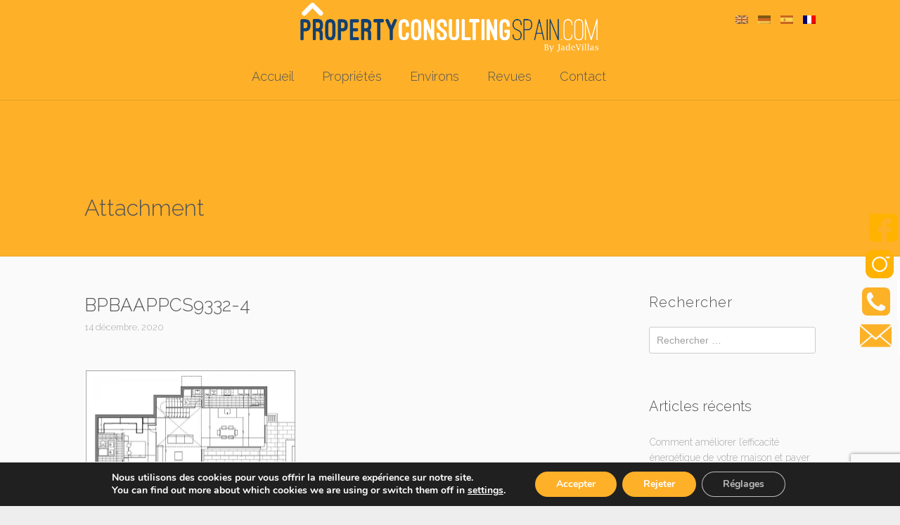

--- FILE ---
content_type: text/html; charset=UTF-8
request_url: https://www.maisonsavendredenia.com/bpbaappcs9332-4-2/
body_size: 19331
content:
<!DOCTYPE html>
<html lang="fr-FR" dir="ltr">
<head>
<meta charset="UTF-8" />
<meta name="viewport" content="width=device-width,initial-scale=1">


<link rel="profile" href="http://gmpg.org/xfn/11" />
<link rel="pingback" href="https://www.maisonsavendredenia.com/xmlrpc.php" />
<link rel="icon" type="image/png" href="https://www.maisonsavendredenia.com/wp-content/uploads/2020/12/proper.png" />  <script type="text/javascript">
  var ajaxurl = 'https://www.maisonsavendredenia.com/wp-admin/admin-ajax.php';
  </script>
<meta name='robots' content='index, follow, max-image-preview:large, max-snippet:-1, max-video-preview:-1' />
<link rel="alternate" hreflang="en" href="https://realestateindenia.com/property/villa-in-denia-pcs9332/bpbaappcs9332-4-2/" />
<link rel="alternate" hreflang="de" href="https://www.immobilienindenia.com/bpbaappcs9332-4-2/" />
<link rel="alternate" hreflang="fr" href="https://www.maisonsavendredenia.com/bpbaappcs9332-4-2/" />
<link rel="alternate" hreflang="x-default" href="https://realestateindenia.com/property/villa-in-denia-pcs9332/bpbaappcs9332-4-2/" />
 <meta property="og:url" content="https://www.maisonsavendredenia.com/bpbaappcs9332-4-2/" />
             <meta property="og:title" content="" />
             <meta property="og:description" content="" />
             <meta property="og:image" content="" class="fotoSocailNet"/>
             <meta property="og:image:secure_url" content="" class="fotoSocailNet"/>
             <meta property="og:image:width" content="1200" />
            <meta property="og:image:height" content="630" />
	<!-- This site is optimized with the Yoast SEO plugin v25.6 - https://yoast.com/wordpress/plugins/seo/ -->
	<title>BPBAAPPCS9332-4 &#8211; My CMS</title>
	<link rel="canonical" href="https://www.maisonsavendredenia.com/bpbaappcs9332-4-2/" />
	<meta property="og:locale" content="fr_FR" />
	<meta property="og:type" content="article" />
	<meta property="og:title" content="BPBAAPPCS9332-4 - My CMS" />
	<meta property="og:url" content="https://www.maisonsavendredenia.com/bpbaappcs9332-4-2/" />
	<meta property="og:site_name" content="My CMS" />
	<meta property="og:image" content="https://www.maisonsavendredenia.com/bpbaappcs9332-4-2/" />
	<meta property="og:image:width" content="1200" />
	<meta property="og:image:height" content="749" />
	<meta property="og:image:type" content="image/jpeg" />
	<meta name="twitter:card" content="summary_large_image" />
	<script type="application/ld+json" class="yoast-schema-graph">{"@context":"https://schema.org","@graph":[{"@type":"WebPage","@id":"https://www.maisonsavendredenia.com/bpbaappcs9332-4-2/","url":"https://www.maisonsavendredenia.com/bpbaappcs9332-4-2/","name":"BPBAAPPCS9332-4 - My CMS","isPartOf":{"@id":"https://www.inmobiliariadeniacostablanca.com/#website"},"primaryImageOfPage":{"@id":"https://www.maisonsavendredenia.com/bpbaappcs9332-4-2/#primaryimage"},"image":{"@id":"https://www.maisonsavendredenia.com/bpbaappcs9332-4-2/#primaryimage"},"thumbnailUrl":"https://www.maisonsavendredenia.com/wp-content/uploads/2020/12/BPBAAPPCS9332-4.jpg","datePublished":"2020-12-14T03:26:35+00:00","breadcrumb":{"@id":"https://www.maisonsavendredenia.com/bpbaappcs9332-4-2/#breadcrumb"},"inLanguage":"fr-FR","potentialAction":[{"@type":"ReadAction","target":["https://www.maisonsavendredenia.com/bpbaappcs9332-4-2/"]}]},{"@type":"ImageObject","inLanguage":"fr-FR","@id":"https://www.maisonsavendredenia.com/bpbaappcs9332-4-2/#primaryimage","url":"https://www.maisonsavendredenia.com/wp-content/uploads/2020/12/BPBAAPPCS9332-4.jpg","contentUrl":"https://www.maisonsavendredenia.com/wp-content/uploads/2020/12/BPBAAPPCS9332-4.jpg","width":1200,"height":749},{"@type":"BreadcrumbList","@id":"https://www.maisonsavendredenia.com/bpbaappcs9332-4-2/#breadcrumb","itemListElement":[{"@type":"ListItem","position":1,"name":"Portada","item":"https://www.maisonsavendredenia.com/"},{"@type":"ListItem","position":2,"name":"BPBAAPPCS9332-4"}]},{"@type":"WebSite","@id":"https://www.inmobiliariadeniacostablanca.com/#website","url":"https://www.inmobiliariadeniacostablanca.com/","name":"My CMS","description":"","potentialAction":[{"@type":"SearchAction","target":{"@type":"EntryPoint","urlTemplate":"https://www.inmobiliariadeniacostablanca.com/?s={search_term_string}"},"query-input":{"@type":"PropertyValueSpecification","valueRequired":true,"valueName":"search_term_string"}}],"inLanguage":"fr-FR"}]}</script>
	<!-- / Yoast SEO plugin. -->


<link rel='dns-prefetch' href='//code.jquery.com' />
<link rel='dns-prefetch' href='//maps.googleapis.com' />
<link rel='dns-prefetch' href='//www.imediasystems.es' />
<link rel='dns-prefetch' href='//www.google.com' />
<link rel='dns-prefetch' href='//maxcdn.bootstrapcdn.com' />
<link rel='dns-prefetch' href='//realestateindenia.com' />
<link rel='dns-prefetch' href='//fonts.googleapis.com' />
<link rel="alternate" type="application/rss+xml" title="My CMS &raquo; Flux" href="https://www.maisonsavendredenia.com/feed/" />
<link rel="alternate" type="application/rss+xml" title="My CMS &raquo; Flux des commentaires" href="https://www.maisonsavendredenia.com/comments/feed/" />
<script type="text/javascript">
/* <![CDATA[ */
window._wpemojiSettings = {"baseUrl":"https:\/\/s.w.org\/images\/core\/emoji\/15.0.3\/72x72\/","ext":".png","svgUrl":"https:\/\/s.w.org\/images\/core\/emoji\/15.0.3\/svg\/","svgExt":".svg","source":{"concatemoji":"https:\/\/www.maisonsavendredenia.com\/wp-includes\/js\/wp-emoji-release.min.js?ver=6.6.4"}};
/*! This file is auto-generated */
!function(i,n){var o,s,e;function c(e){try{var t={supportTests:e,timestamp:(new Date).valueOf()};sessionStorage.setItem(o,JSON.stringify(t))}catch(e){}}function p(e,t,n){e.clearRect(0,0,e.canvas.width,e.canvas.height),e.fillText(t,0,0);var t=new Uint32Array(e.getImageData(0,0,e.canvas.width,e.canvas.height).data),r=(e.clearRect(0,0,e.canvas.width,e.canvas.height),e.fillText(n,0,0),new Uint32Array(e.getImageData(0,0,e.canvas.width,e.canvas.height).data));return t.every(function(e,t){return e===r[t]})}function u(e,t,n){switch(t){case"flag":return n(e,"\ud83c\udff3\ufe0f\u200d\u26a7\ufe0f","\ud83c\udff3\ufe0f\u200b\u26a7\ufe0f")?!1:!n(e,"\ud83c\uddfa\ud83c\uddf3","\ud83c\uddfa\u200b\ud83c\uddf3")&&!n(e,"\ud83c\udff4\udb40\udc67\udb40\udc62\udb40\udc65\udb40\udc6e\udb40\udc67\udb40\udc7f","\ud83c\udff4\u200b\udb40\udc67\u200b\udb40\udc62\u200b\udb40\udc65\u200b\udb40\udc6e\u200b\udb40\udc67\u200b\udb40\udc7f");case"emoji":return!n(e,"\ud83d\udc26\u200d\u2b1b","\ud83d\udc26\u200b\u2b1b")}return!1}function f(e,t,n){var r="undefined"!=typeof WorkerGlobalScope&&self instanceof WorkerGlobalScope?new OffscreenCanvas(300,150):i.createElement("canvas"),a=r.getContext("2d",{willReadFrequently:!0}),o=(a.textBaseline="top",a.font="600 32px Arial",{});return e.forEach(function(e){o[e]=t(a,e,n)}),o}function t(e){var t=i.createElement("script");t.src=e,t.defer=!0,i.head.appendChild(t)}"undefined"!=typeof Promise&&(o="wpEmojiSettingsSupports",s=["flag","emoji"],n.supports={everything:!0,everythingExceptFlag:!0},e=new Promise(function(e){i.addEventListener("DOMContentLoaded",e,{once:!0})}),new Promise(function(t){var n=function(){try{var e=JSON.parse(sessionStorage.getItem(o));if("object"==typeof e&&"number"==typeof e.timestamp&&(new Date).valueOf()<e.timestamp+604800&&"object"==typeof e.supportTests)return e.supportTests}catch(e){}return null}();if(!n){if("undefined"!=typeof Worker&&"undefined"!=typeof OffscreenCanvas&&"undefined"!=typeof URL&&URL.createObjectURL&&"undefined"!=typeof Blob)try{var e="postMessage("+f.toString()+"("+[JSON.stringify(s),u.toString(),p.toString()].join(",")+"));",r=new Blob([e],{type:"text/javascript"}),a=new Worker(URL.createObjectURL(r),{name:"wpTestEmojiSupports"});return void(a.onmessage=function(e){c(n=e.data),a.terminate(),t(n)})}catch(e){}c(n=f(s,u,p))}t(n)}).then(function(e){for(var t in e)n.supports[t]=e[t],n.supports.everything=n.supports.everything&&n.supports[t],"flag"!==t&&(n.supports.everythingExceptFlag=n.supports.everythingExceptFlag&&n.supports[t]);n.supports.everythingExceptFlag=n.supports.everythingExceptFlag&&!n.supports.flag,n.DOMReady=!1,n.readyCallback=function(){n.DOMReady=!0}}).then(function(){return e}).then(function(){var e;n.supports.everything||(n.readyCallback(),(e=n.source||{}).concatemoji?t(e.concatemoji):e.wpemoji&&e.twemoji&&(t(e.twemoji),t(e.wpemoji)))}))}((window,document),window._wpemojiSettings);
/* ]]> */
</script>
<style id='wp-emoji-styles-inline-css' type='text/css'>

	img.wp-smiley, img.emoji {
		display: inline !important;
		border: none !important;
		box-shadow: none !important;
		height: 1em !important;
		width: 1em !important;
		margin: 0 0.07em !important;
		vertical-align: -0.1em !important;
		background: none !important;
		padding: 0 !important;
	}
</style>
<link rel='stylesheet' id='wp-block-library-css' href='https://www.maisonsavendredenia.com/wp-includes/css/dist/block-library/style.min.css?ver=6.6.4' type='text/css' media='all' />
<style id='classic-theme-styles-inline-css' type='text/css'>
/*! This file is auto-generated */
.wp-block-button__link{color:#fff;background-color:#32373c;border-radius:9999px;box-shadow:none;text-decoration:none;padding:calc(.667em + 2px) calc(1.333em + 2px);font-size:1.125em}.wp-block-file__button{background:#32373c;color:#fff;text-decoration:none}
</style>
<style id='global-styles-inline-css' type='text/css'>
:root{--wp--preset--aspect-ratio--square: 1;--wp--preset--aspect-ratio--4-3: 4/3;--wp--preset--aspect-ratio--3-4: 3/4;--wp--preset--aspect-ratio--3-2: 3/2;--wp--preset--aspect-ratio--2-3: 2/3;--wp--preset--aspect-ratio--16-9: 16/9;--wp--preset--aspect-ratio--9-16: 9/16;--wp--preset--color--black: #000000;--wp--preset--color--cyan-bluish-gray: #abb8c3;--wp--preset--color--white: #ffffff;--wp--preset--color--pale-pink: #f78da7;--wp--preset--color--vivid-red: #cf2e2e;--wp--preset--color--luminous-vivid-orange: #ff6900;--wp--preset--color--luminous-vivid-amber: #fcb900;--wp--preset--color--light-green-cyan: #7bdcb5;--wp--preset--color--vivid-green-cyan: #00d084;--wp--preset--color--pale-cyan-blue: #8ed1fc;--wp--preset--color--vivid-cyan-blue: #0693e3;--wp--preset--color--vivid-purple: #9b51e0;--wp--preset--gradient--vivid-cyan-blue-to-vivid-purple: linear-gradient(135deg,rgba(6,147,227,1) 0%,rgb(155,81,224) 100%);--wp--preset--gradient--light-green-cyan-to-vivid-green-cyan: linear-gradient(135deg,rgb(122,220,180) 0%,rgb(0,208,130) 100%);--wp--preset--gradient--luminous-vivid-amber-to-luminous-vivid-orange: linear-gradient(135deg,rgba(252,185,0,1) 0%,rgba(255,105,0,1) 100%);--wp--preset--gradient--luminous-vivid-orange-to-vivid-red: linear-gradient(135deg,rgba(255,105,0,1) 0%,rgb(207,46,46) 100%);--wp--preset--gradient--very-light-gray-to-cyan-bluish-gray: linear-gradient(135deg,rgb(238,238,238) 0%,rgb(169,184,195) 100%);--wp--preset--gradient--cool-to-warm-spectrum: linear-gradient(135deg,rgb(74,234,220) 0%,rgb(151,120,209) 20%,rgb(207,42,186) 40%,rgb(238,44,130) 60%,rgb(251,105,98) 80%,rgb(254,248,76) 100%);--wp--preset--gradient--blush-light-purple: linear-gradient(135deg,rgb(255,206,236) 0%,rgb(152,150,240) 100%);--wp--preset--gradient--blush-bordeaux: linear-gradient(135deg,rgb(254,205,165) 0%,rgb(254,45,45) 50%,rgb(107,0,62) 100%);--wp--preset--gradient--luminous-dusk: linear-gradient(135deg,rgb(255,203,112) 0%,rgb(199,81,192) 50%,rgb(65,88,208) 100%);--wp--preset--gradient--pale-ocean: linear-gradient(135deg,rgb(255,245,203) 0%,rgb(182,227,212) 50%,rgb(51,167,181) 100%);--wp--preset--gradient--electric-grass: linear-gradient(135deg,rgb(202,248,128) 0%,rgb(113,206,126) 100%);--wp--preset--gradient--midnight: linear-gradient(135deg,rgb(2,3,129) 0%,rgb(40,116,252) 100%);--wp--preset--font-size--small: 13px;--wp--preset--font-size--medium: 20px;--wp--preset--font-size--large: 36px;--wp--preset--font-size--x-large: 42px;--wp--preset--spacing--20: 0.44rem;--wp--preset--spacing--30: 0.67rem;--wp--preset--spacing--40: 1rem;--wp--preset--spacing--50: 1.5rem;--wp--preset--spacing--60: 2.25rem;--wp--preset--spacing--70: 3.38rem;--wp--preset--spacing--80: 5.06rem;--wp--preset--shadow--natural: 6px 6px 9px rgba(0, 0, 0, 0.2);--wp--preset--shadow--deep: 12px 12px 50px rgba(0, 0, 0, 0.4);--wp--preset--shadow--sharp: 6px 6px 0px rgba(0, 0, 0, 0.2);--wp--preset--shadow--outlined: 6px 6px 0px -3px rgba(255, 255, 255, 1), 6px 6px rgba(0, 0, 0, 1);--wp--preset--shadow--crisp: 6px 6px 0px rgba(0, 0, 0, 1);}:where(.is-layout-flex){gap: 0.5em;}:where(.is-layout-grid){gap: 0.5em;}body .is-layout-flex{display: flex;}.is-layout-flex{flex-wrap: wrap;align-items: center;}.is-layout-flex > :is(*, div){margin: 0;}body .is-layout-grid{display: grid;}.is-layout-grid > :is(*, div){margin: 0;}:where(.wp-block-columns.is-layout-flex){gap: 2em;}:where(.wp-block-columns.is-layout-grid){gap: 2em;}:where(.wp-block-post-template.is-layout-flex){gap: 1.25em;}:where(.wp-block-post-template.is-layout-grid){gap: 1.25em;}.has-black-color{color: var(--wp--preset--color--black) !important;}.has-cyan-bluish-gray-color{color: var(--wp--preset--color--cyan-bluish-gray) !important;}.has-white-color{color: var(--wp--preset--color--white) !important;}.has-pale-pink-color{color: var(--wp--preset--color--pale-pink) !important;}.has-vivid-red-color{color: var(--wp--preset--color--vivid-red) !important;}.has-luminous-vivid-orange-color{color: var(--wp--preset--color--luminous-vivid-orange) !important;}.has-luminous-vivid-amber-color{color: var(--wp--preset--color--luminous-vivid-amber) !important;}.has-light-green-cyan-color{color: var(--wp--preset--color--light-green-cyan) !important;}.has-vivid-green-cyan-color{color: var(--wp--preset--color--vivid-green-cyan) !important;}.has-pale-cyan-blue-color{color: var(--wp--preset--color--pale-cyan-blue) !important;}.has-vivid-cyan-blue-color{color: var(--wp--preset--color--vivid-cyan-blue) !important;}.has-vivid-purple-color{color: var(--wp--preset--color--vivid-purple) !important;}.has-black-background-color{background-color: var(--wp--preset--color--black) !important;}.has-cyan-bluish-gray-background-color{background-color: var(--wp--preset--color--cyan-bluish-gray) !important;}.has-white-background-color{background-color: var(--wp--preset--color--white) !important;}.has-pale-pink-background-color{background-color: var(--wp--preset--color--pale-pink) !important;}.has-vivid-red-background-color{background-color: var(--wp--preset--color--vivid-red) !important;}.has-luminous-vivid-orange-background-color{background-color: var(--wp--preset--color--luminous-vivid-orange) !important;}.has-luminous-vivid-amber-background-color{background-color: var(--wp--preset--color--luminous-vivid-amber) !important;}.has-light-green-cyan-background-color{background-color: var(--wp--preset--color--light-green-cyan) !important;}.has-vivid-green-cyan-background-color{background-color: var(--wp--preset--color--vivid-green-cyan) !important;}.has-pale-cyan-blue-background-color{background-color: var(--wp--preset--color--pale-cyan-blue) !important;}.has-vivid-cyan-blue-background-color{background-color: var(--wp--preset--color--vivid-cyan-blue) !important;}.has-vivid-purple-background-color{background-color: var(--wp--preset--color--vivid-purple) !important;}.has-black-border-color{border-color: var(--wp--preset--color--black) !important;}.has-cyan-bluish-gray-border-color{border-color: var(--wp--preset--color--cyan-bluish-gray) !important;}.has-white-border-color{border-color: var(--wp--preset--color--white) !important;}.has-pale-pink-border-color{border-color: var(--wp--preset--color--pale-pink) !important;}.has-vivid-red-border-color{border-color: var(--wp--preset--color--vivid-red) !important;}.has-luminous-vivid-orange-border-color{border-color: var(--wp--preset--color--luminous-vivid-orange) !important;}.has-luminous-vivid-amber-border-color{border-color: var(--wp--preset--color--luminous-vivid-amber) !important;}.has-light-green-cyan-border-color{border-color: var(--wp--preset--color--light-green-cyan) !important;}.has-vivid-green-cyan-border-color{border-color: var(--wp--preset--color--vivid-green-cyan) !important;}.has-pale-cyan-blue-border-color{border-color: var(--wp--preset--color--pale-cyan-blue) !important;}.has-vivid-cyan-blue-border-color{border-color: var(--wp--preset--color--vivid-cyan-blue) !important;}.has-vivid-purple-border-color{border-color: var(--wp--preset--color--vivid-purple) !important;}.has-vivid-cyan-blue-to-vivid-purple-gradient-background{background: var(--wp--preset--gradient--vivid-cyan-blue-to-vivid-purple) !important;}.has-light-green-cyan-to-vivid-green-cyan-gradient-background{background: var(--wp--preset--gradient--light-green-cyan-to-vivid-green-cyan) !important;}.has-luminous-vivid-amber-to-luminous-vivid-orange-gradient-background{background: var(--wp--preset--gradient--luminous-vivid-amber-to-luminous-vivid-orange) !important;}.has-luminous-vivid-orange-to-vivid-red-gradient-background{background: var(--wp--preset--gradient--luminous-vivid-orange-to-vivid-red) !important;}.has-very-light-gray-to-cyan-bluish-gray-gradient-background{background: var(--wp--preset--gradient--very-light-gray-to-cyan-bluish-gray) !important;}.has-cool-to-warm-spectrum-gradient-background{background: var(--wp--preset--gradient--cool-to-warm-spectrum) !important;}.has-blush-light-purple-gradient-background{background: var(--wp--preset--gradient--blush-light-purple) !important;}.has-blush-bordeaux-gradient-background{background: var(--wp--preset--gradient--blush-bordeaux) !important;}.has-luminous-dusk-gradient-background{background: var(--wp--preset--gradient--luminous-dusk) !important;}.has-pale-ocean-gradient-background{background: var(--wp--preset--gradient--pale-ocean) !important;}.has-electric-grass-gradient-background{background: var(--wp--preset--gradient--electric-grass) !important;}.has-midnight-gradient-background{background: var(--wp--preset--gradient--midnight) !important;}.has-small-font-size{font-size: var(--wp--preset--font-size--small) !important;}.has-medium-font-size{font-size: var(--wp--preset--font-size--medium) !important;}.has-large-font-size{font-size: var(--wp--preset--font-size--large) !important;}.has-x-large-font-size{font-size: var(--wp--preset--font-size--x-large) !important;}
:where(.wp-block-post-template.is-layout-flex){gap: 1.25em;}:where(.wp-block-post-template.is-layout-grid){gap: 1.25em;}
:where(.wp-block-columns.is-layout-flex){gap: 2em;}:where(.wp-block-columns.is-layout-grid){gap: 2em;}
:root :where(.wp-block-pullquote){font-size: 1.5em;line-height: 1.6;}
</style>
<link rel='stylesheet' id='wpml-blocks-css' href='https://www.maisonsavendredenia.com/wp-content/plugins/sitepress-multilingual-cms/dist/css/blocks/styles.css?ver=4.6.3' type='text/css' media='all' />
<link rel='stylesheet' id='foobox-free-min-css' href='https://www.maisonsavendredenia.com/wp-content/plugins/foobox-image-lightbox/free/css/foobox.free.min.css?ver=2.7.35' type='text/css' media='all' />
<link rel='stylesheet' id='fonts-awesome-css' href='https://maxcdn.bootstrapcdn.com/font-awesome/4.7.0/css/font-awesome.min.css?ver=6.6.4' type='text/css' media='all' />
<link rel='stylesheet' id='jqueryUICSS-css' href='https://code.jquery.com/ui/1.12.1/themes/base/jquery-ui.css?ver=6.6.4' type='text/css' media='all' />
<link rel='stylesheet' id='style-css' href='https://www.imediasystems.es/conector/agencias/realestateindenia.com/css/style.css?ver=6.6.4' type='text/css' media='all' />
<link rel='stylesheet' id='galleriaStyle-css' href='https://www.imediasystems.es/conector/inmovilla-basico/galleria/themes/azur/galleria.azur.css?ver=6.6.4' type='text/css' media='all' />
<link rel='stylesheet' id='bootstrap-css' href='https://www.imediasystems.es/conector/inmovilla-basico/css/bootstrap-simple.css?ver=6.6.4' type='text/css' media='all' />
<link rel='stylesheet' id='bootstrapMultiselectCSS-css' href='https://www.imediasystems.es/conector/inmovilla-basico/css/bootstrap-multiselect.css?ver=6.6.4' type='text/css' media='all' />
<link rel='stylesheet' id='rs-plugin-settings-css' href='https://www.maisonsavendredenia.com/wp-content/plugins/revslider/public/assets/css/rs6.css?ver=6.4.0' type='text/css' media='all' />
<style id='rs-plugin-settings-inline-css' type='text/css'>
#rs-demo-id {}
</style>
<link rel='stylesheet' id='wpml-legacy-horizontal-list-0-css' href='//www.maisonsavendredenia.com/wp-content/plugins/sitepress-multilingual-cms/templates/language-switchers/legacy-list-horizontal/style.min.css?ver=1' type='text/css' media='all' />
<link rel='stylesheet' id='lt-icon-css' href='https://www.maisonsavendredenia.com/wp-content/themes/hometown-theme/font/flaticon.css?ver=1.0' type='text/css' media='all' />
<link rel='stylesheet' id='lt-foundation-css' href='https://www.maisonsavendredenia.com/wp-content/themes/hometown-theme/css/foundation.css?ver=1.0' type='text/css' media='all' />
<link rel='stylesheet' id='lt-screen-css' href='https://www.maisonsavendredenia.com/wp-content/themes/hometown-theme/css/screen.css?ver=1.0' type='text/css' media='all' />
<link rel='stylesheet' id='lt-child-css' href='https://www.maisonsavendredenia.com/wp-content/themes/mod-hometown/style.css?ver=1.0' type='text/css' media='all' />
<link rel='stylesheet' id='lt-google-webfont-css' href='//fonts.googleapis.com/css?family=Raleway%3A400%2C300&#038;ver=1.0' type='text/css' media='all' />
<link rel='stylesheet' id='font-awesome-css' href='https://www.maisonsavendredenia.com/wp-content/plugins/popup-anything-on-click/assets/css/font-awesome.min.css?ver=2.9.1' type='text/css' media='all' />
<link rel='stylesheet' id='popupaoc-public-style-css' href='https://www.maisonsavendredenia.com/wp-content/plugins/popup-anything-on-click/assets/css/popupaoc-public.css?ver=2.9.1' type='text/css' media='all' />
<link rel='stylesheet' id='moove_gdpr_frontend-css' href='https://www.maisonsavendredenia.com/wp-content/plugins/gdpr-cookie-compliance/dist/styles/gdpr-main.css?ver=5.0.9' type='text/css' media='all' />
<style id='moove_gdpr_frontend-inline-css' type='text/css'>
#moove_gdpr_cookie_modal,#moove_gdpr_cookie_info_bar,.gdpr_cookie_settings_shortcode_content{font-family:&#039;Nunito&#039;,sans-serif}#moove_gdpr_save_popup_settings_button{background-color:#373737;color:#fff}#moove_gdpr_save_popup_settings_button:hover{background-color:#000}#moove_gdpr_cookie_info_bar .moove-gdpr-info-bar-container .moove-gdpr-info-bar-content a.mgbutton,#moove_gdpr_cookie_info_bar .moove-gdpr-info-bar-container .moove-gdpr-info-bar-content button.mgbutton{background-color:#feb029}#moove_gdpr_cookie_modal .moove-gdpr-modal-content .moove-gdpr-modal-footer-content .moove-gdpr-button-holder a.mgbutton,#moove_gdpr_cookie_modal .moove-gdpr-modal-content .moove-gdpr-modal-footer-content .moove-gdpr-button-holder button.mgbutton,.gdpr_cookie_settings_shortcode_content .gdpr-shr-button.button-green{background-color:#feb029;border-color:#feb029}#moove_gdpr_cookie_modal .moove-gdpr-modal-content .moove-gdpr-modal-footer-content .moove-gdpr-button-holder a.mgbutton:hover,#moove_gdpr_cookie_modal .moove-gdpr-modal-content .moove-gdpr-modal-footer-content .moove-gdpr-button-holder button.mgbutton:hover,.gdpr_cookie_settings_shortcode_content .gdpr-shr-button.button-green:hover{background-color:#fff;color:#feb029}#moove_gdpr_cookie_modal .moove-gdpr-modal-content .moove-gdpr-modal-close i,#moove_gdpr_cookie_modal .moove-gdpr-modal-content .moove-gdpr-modal-close span.gdpr-icon{background-color:#feb029;border:1px solid #feb029}#moove_gdpr_cookie_info_bar span.moove-gdpr-infobar-allow-all.focus-g,#moove_gdpr_cookie_info_bar span.moove-gdpr-infobar-allow-all:focus,#moove_gdpr_cookie_info_bar button.moove-gdpr-infobar-allow-all.focus-g,#moove_gdpr_cookie_info_bar button.moove-gdpr-infobar-allow-all:focus,#moove_gdpr_cookie_info_bar span.moove-gdpr-infobar-reject-btn.focus-g,#moove_gdpr_cookie_info_bar span.moove-gdpr-infobar-reject-btn:focus,#moove_gdpr_cookie_info_bar button.moove-gdpr-infobar-reject-btn.focus-g,#moove_gdpr_cookie_info_bar button.moove-gdpr-infobar-reject-btn:focus,#moove_gdpr_cookie_info_bar span.change-settings-button.focus-g,#moove_gdpr_cookie_info_bar span.change-settings-button:focus,#moove_gdpr_cookie_info_bar button.change-settings-button.focus-g,#moove_gdpr_cookie_info_bar button.change-settings-button:focus{-webkit-box-shadow:0 0 1px 3px #feb029;-moz-box-shadow:0 0 1px 3px #feb029;box-shadow:0 0 1px 3px #feb029}#moove_gdpr_cookie_modal .moove-gdpr-modal-content .moove-gdpr-modal-close i:hover,#moove_gdpr_cookie_modal .moove-gdpr-modal-content .moove-gdpr-modal-close span.gdpr-icon:hover,#moove_gdpr_cookie_info_bar span[data-href]>u.change-settings-button{color:#feb029}#moove_gdpr_cookie_modal .moove-gdpr-modal-content .moove-gdpr-modal-left-content #moove-gdpr-menu li.menu-item-selected a span.gdpr-icon,#moove_gdpr_cookie_modal .moove-gdpr-modal-content .moove-gdpr-modal-left-content #moove-gdpr-menu li.menu-item-selected button span.gdpr-icon{color:inherit}#moove_gdpr_cookie_modal .moove-gdpr-modal-content .moove-gdpr-modal-left-content #moove-gdpr-menu li a span.gdpr-icon,#moove_gdpr_cookie_modal .moove-gdpr-modal-content .moove-gdpr-modal-left-content #moove-gdpr-menu li button span.gdpr-icon{color:inherit}#moove_gdpr_cookie_modal .gdpr-acc-link{line-height:0;font-size:0;color:transparent;position:absolute}#moove_gdpr_cookie_modal .moove-gdpr-modal-content .moove-gdpr-modal-close:hover i,#moove_gdpr_cookie_modal .moove-gdpr-modal-content .moove-gdpr-modal-left-content #moove-gdpr-menu li a,#moove_gdpr_cookie_modal .moove-gdpr-modal-content .moove-gdpr-modal-left-content #moove-gdpr-menu li button,#moove_gdpr_cookie_modal .moove-gdpr-modal-content .moove-gdpr-modal-left-content #moove-gdpr-menu li button i,#moove_gdpr_cookie_modal .moove-gdpr-modal-content .moove-gdpr-modal-left-content #moove-gdpr-menu li a i,#moove_gdpr_cookie_modal .moove-gdpr-modal-content .moove-gdpr-tab-main .moove-gdpr-tab-main-content a:hover,#moove_gdpr_cookie_info_bar.moove-gdpr-dark-scheme .moove-gdpr-info-bar-container .moove-gdpr-info-bar-content a.mgbutton:hover,#moove_gdpr_cookie_info_bar.moove-gdpr-dark-scheme .moove-gdpr-info-bar-container .moove-gdpr-info-bar-content button.mgbutton:hover,#moove_gdpr_cookie_info_bar.moove-gdpr-dark-scheme .moove-gdpr-info-bar-container .moove-gdpr-info-bar-content a:hover,#moove_gdpr_cookie_info_bar.moove-gdpr-dark-scheme .moove-gdpr-info-bar-container .moove-gdpr-info-bar-content button:hover,#moove_gdpr_cookie_info_bar.moove-gdpr-dark-scheme .moove-gdpr-info-bar-container .moove-gdpr-info-bar-content span.change-settings-button:hover,#moove_gdpr_cookie_info_bar.moove-gdpr-dark-scheme .moove-gdpr-info-bar-container .moove-gdpr-info-bar-content button.change-settings-button:hover,#moove_gdpr_cookie_info_bar.moove-gdpr-dark-scheme .moove-gdpr-info-bar-container .moove-gdpr-info-bar-content u.change-settings-button:hover,#moove_gdpr_cookie_info_bar span[data-href]>u.change-settings-button,#moove_gdpr_cookie_info_bar.moove-gdpr-dark-scheme .moove-gdpr-info-bar-container .moove-gdpr-info-bar-content a.mgbutton.focus-g,#moove_gdpr_cookie_info_bar.moove-gdpr-dark-scheme .moove-gdpr-info-bar-container .moove-gdpr-info-bar-content button.mgbutton.focus-g,#moove_gdpr_cookie_info_bar.moove-gdpr-dark-scheme .moove-gdpr-info-bar-container .moove-gdpr-info-bar-content a.focus-g,#moove_gdpr_cookie_info_bar.moove-gdpr-dark-scheme .moove-gdpr-info-bar-container .moove-gdpr-info-bar-content button.focus-g,#moove_gdpr_cookie_info_bar.moove-gdpr-dark-scheme .moove-gdpr-info-bar-container .moove-gdpr-info-bar-content a.mgbutton:focus,#moove_gdpr_cookie_info_bar.moove-gdpr-dark-scheme .moove-gdpr-info-bar-container .moove-gdpr-info-bar-content button.mgbutton:focus,#moove_gdpr_cookie_info_bar.moove-gdpr-dark-scheme .moove-gdpr-info-bar-container .moove-gdpr-info-bar-content a:focus,#moove_gdpr_cookie_info_bar.moove-gdpr-dark-scheme .moove-gdpr-info-bar-container .moove-gdpr-info-bar-content button:focus,#moove_gdpr_cookie_info_bar.moove-gdpr-dark-scheme .moove-gdpr-info-bar-container .moove-gdpr-info-bar-content span.change-settings-button.focus-g,span.change-settings-button:focus,button.change-settings-button.focus-g,button.change-settings-button:focus,#moove_gdpr_cookie_info_bar.moove-gdpr-dark-scheme .moove-gdpr-info-bar-container .moove-gdpr-info-bar-content u.change-settings-button.focus-g,#moove_gdpr_cookie_info_bar.moove-gdpr-dark-scheme .moove-gdpr-info-bar-container .moove-gdpr-info-bar-content u.change-settings-button:focus{color:#feb029}#moove_gdpr_cookie_modal .moove-gdpr-branding.focus-g span,#moove_gdpr_cookie_modal .moove-gdpr-modal-content .moove-gdpr-tab-main a.focus-g,#moove_gdpr_cookie_modal .moove-gdpr-modal-content .moove-gdpr-tab-main .gdpr-cd-details-toggle.focus-g{color:#feb029}#moove_gdpr_cookie_modal.gdpr_lightbox-hide{display:none}
</style>
<script type="text/javascript" src="https://www.maisonsavendredenia.com/wp-includes/js/jquery/jquery.min.js?ver=3.7.1" id="jquery-core-js"></script>
<script type="text/javascript" src="https://www.maisonsavendredenia.com/wp-includes/js/jquery/jquery-migrate.min.js?ver=3.4.1" id="jquery-migrate-js"></script>
<script type="text/javascript" src="https://code.jquery.com/ui/1.12.1/jquery-ui.js?ver=6.6.4" id="jqueryUI-js"></script>
<script type="text/javascript" src="https://maps.googleapis.com/maps/api/js?key=AIzaSyCsWvnvloRxjZEdp_gCHHqvgSnuLCmmWaU&amp;ver=6.6.4" id="googleapis-js"></script>
<script type="text/javascript" src="https://www.imediasystems.es/conector/inmovilla-basico/js/bootstrap.min.js?ver=6.6.4" id="bootstrapmin-js"></script>
<script type="text/javascript" src="https://www.imediasystems.es/conector/inmovilla-basico/js/bootstrap-multiselect.js?ver=6.6.4" id="bootstrapMultiselect-js"></script>
<script type="text/javascript" src="https://www.imediasystems.es/conector/inmovilla-basico/js/zonas.js?ver=6.6.4" id="zonas-js"></script>
<script type="text/javascript" src="https://www.google.com/recaptcha/api.js?render&amp;ver=6.6.4" id="recaptcha-js"></script>
<script type="text/javascript" src="https://www.maisonsavendredenia.com/wp-content/plugins/revslider/public/assets/js/rbtools.min.js?ver=6.4.0" id="tp-tools-js"></script>
<script type="text/javascript" src="https://www.maisonsavendredenia.com/wp-content/plugins/revslider/public/assets/js/rs6.min.js?ver=6.4.0" id="revmin-js"></script>
<script type="text/javascript" id="foobox-free-min-js-before">
/* <![CDATA[ */
/* Run FooBox FREE (v2.7.35) */
var FOOBOX = window.FOOBOX = {
	ready: true,
	disableOthers: false,
	o: {wordpress: { enabled: true }, countMessage:'image %index of %total', captions: { dataTitle: ["captionTitle","title"], dataDesc: ["captionDesc","description"] }, rel: '', excludes:'.fbx-link,.nofoobox,.nolightbox,a[href*="pinterest.com/pin/create/button/"]', affiliate : { enabled: false }},
	selectors: [
		".foogallery-container.foogallery-lightbox-foobox", ".foogallery-container.foogallery-lightbox-foobox-free", ".gallery", ".wp-block-gallery", ".wp-caption", ".wp-block-image", "a:has(img[class*=wp-image-])", ".foobox"
	],
	pre: function( $ ){
		// Custom JavaScript (Pre)
		
	},
	post: function( $ ){
		// Custom JavaScript (Post)
		
		// Custom Captions Code
		
	},
	custom: function( $ ){
		// Custom Extra JS
		
	}
};
/* ]]> */
</script>
<script type="text/javascript" src="https://www.maisonsavendredenia.com/wp-content/plugins/foobox-image-lightbox/free/js/foobox.free.min.js?ver=2.7.35" id="foobox-free-min-js"></script>
<script type="text/javascript" id="wpml-xdomain-data-js-extra">
/* <![CDATA[ */
var wpml_xdomain_data = {"css_selector":"wpml-ls-item","ajax_url":"https:\/\/www.maisonsavendredenia.com\/wp-admin\/admin-ajax.php","current_lang":"fr","_nonce":"4844d3165f"};
/* ]]> */
</script>
<script type="text/javascript" src="https://www.maisonsavendredenia.com/wp-content/plugins/sitepress-multilingual-cms/res/js/xdomain-data.js?ver=4.6.3" id="wpml-xdomain-data-js"></script>
<link rel="https://api.w.org/" href="https://www.maisonsavendredenia.com/wp-json/" /><link rel="alternate" title="JSON" type="application/json" href="https://www.maisonsavendredenia.com/wp-json/wp/v2/media/359424" /><link rel="EditURI" type="application/rsd+xml" title="RSD" href="https://www.maisonsavendredenia.com/xmlrpc.php?rsd" />
<meta name="generator" content="WordPress 6.6.4" />
<link rel='shortlink' href='https://www.maisonsavendredenia.com/?p=359424' />
<link rel="alternate" title="oEmbed (JSON)" type="application/json+oembed" href="https://www.maisonsavendredenia.com/wp-json/oembed/1.0/embed?url=https%3A%2F%2Fwww.maisonsavendredenia.com%2Fbpbaappcs9332-4-2%2F" />
<link rel="alternate" title="oEmbed (XML)" type="text/xml+oembed" href="https://www.maisonsavendredenia.com/wp-json/oembed/1.0/embed?url=https%3A%2F%2Fwww.maisonsavendredenia.com%2Fbpbaappcs9332-4-2%2F&#038;format=xml" />
<meta name="generator" content="WPML ver:4.6.3 stt:1,4,3,2;" />
								<script>
					// Define dataLayer and the gtag function.
					window.dataLayer = window.dataLayer || [];
					function gtag(){dataLayer.push(arguments);}

					// Set default consent to 'denied' as a placeholder
					// Determine actual values based on your own requirements
					gtag('consent', 'default', {
						'ad_storage': 'denied',
						'ad_user_data': 'denied',
						'ad_personalization': 'denied',
						'analytics_storage': 'denied',
						'personalization_storage': 'denied',
						'security_storage': 'denied',
						'functionality_storage': 'denied',
						'wait_for_update': '2000'
					});
				</script>

				<!-- Google Tag Manager -->
				<script>(function(w,d,s,l,i){w[l]=w[l]||[];w[l].push({'gtm.start':
				new Date().getTime(),event:'gtm.js'});var f=d.getElementsByTagName(s)[0],
				j=d.createElement(s),dl=l!='dataLayer'?'&l='+l:'';j.async=true;j.src=
				'https://www.googletagmanager.com/gtm.js?id='+i+dl;f.parentNode.insertBefore(j,f);
				})(window,document,'script','dataLayer','GTM-KD76PND');</script>
				<!-- End Google Tag Manager -->
							<!-- Theme Dynamic CSS -->
<style type="text/css">

	/* Font */
	body { font-family: Arial,Helvetica,Garuda,sans-serif; font-size: 14px; line-height: 1.6em; }
	h1 { font-size: 30px; line-height: 1.5em; }
	h2 { font-size: 26px; line-height: 1.5em; }
	h3 { font-size: 22px; line-height: 1.5em; }
	h4 { font-size: 20px; line-height: 1.5em; }
	h5 { font-size: 18px; line-height: 1.5em; }
	h6 { font-size: 16px; line-height: 1.5em; }
	.primary-nav { font-size: 18px; }

	/* BG Color */
	.primary-nav > ul > li.bubble a, .lt-button.primary, input.primary[type='submit'], input.primary[type='button'], .rangeSlider .noUi-connect, .map-wrap .marker .dot, .map-wrap .marker:after, .map-wrap .cluster:before, .map-wrap .cluster:after, .card .status:before, .hero .status:before, .property-hero .status:before, #nprogress .bar, .button:hover, input[type='submit']:hover, input[type='button']:hover, .lt-button:hover, .tooltip, .map-outer-wrap .overlay-link, .select2-container--default .select2-results__option--highlighted[aria-selected], .hero .badge .status:before  { background-color: #feb029; }
	

	/* Color */
	a, .header-wrap .header-top .nav-language.type-text li.active a, .primary-nav li.current-menu-item > a, .primary-nav li.current-menu-ancestor > a, .login-form .tab-list li a, .box-icon .feature-icon { color: #feb029; }

	/* Border */
	.primary-nav > ul > li > ul.sub-menu, #nprogress .spinner-icon, .lt-button.primary, input.primary[type='submit'], input.primary[type='button'], .button:hover, input[type='submit']:hover, input[type='button']:hover, .lt-button:hover { border-color: #feb029; }

	.tooltip:after { border-top-color: #feb029; }

	/* Shadow */
	#nprogress .peg { box-shadow: 0 0 10px #feb029, 0 0 5px #feb029; }


	/* Background */
	body { 
		background-color: #eeeeee;
		background-image: url( https://www.maisonsavendredenia.com/wp-content/uploads/2020/12/BPBAAPPCS9332-4.jpg );
					background-size: cover;
			background-repeat: no-repeat;
			}
	.header-bg {
		background-color: #feb029;
							background-size: contain;
			background-repeat: no-repeat;
			}
	.footer-main {
		background-color: #fafafa;
		background-image: url( https://www.maisonsavendredenia.com/wp-content/uploads/2020/12/BPBAAPPCS9332-4.jpg );
					background-size: contain;
			background-repeat: no-repeat;
			}
</style>
<!-- End Theme Dynamic CSS -->


<!-- Google Web Font -->
<style type="text/css">
			body { font-family: "Raleway"; }
	</style>
<!-- End Google Web Font -->


<!-- Theme Custom CSS -->
<style type="text/css">
@media print {
#property-search-2, #property-2, li.tab-contact, .textwidget custom-html-widget, .jssocials-shares, .textwidget,ul img{display:none!important;}
.section-title {
   padding: 0 0 0 0;
   text-align: none; }
 .large-8 {
   width: 100%; }
 .wpb_tabs .wpb_tab {
   position: relative;
   left: 0;
   border: none;
   border-bottom: 1px solid #ddd; }
 .meta-box-list li {
   display: inline-block;
   margin: 0; }
h1.page-title{
    width: 50%;
    position: absolute;
    left: 425px;
    font-size:20px;
    width:300px!important;}
.sub-title{display:none!important;}
.header-wrap .menu-toggle{display:none;}
div.owl-item.active{
width:380px!important;
margin-right: 500px!important;}
 a[href]:after {
   content: none !important; }

.item {
    width: 100% !important;
   height: auto !important; 
}
div.property-hero{
    width: 100% !important;
    height: 250px !important;
    margin: 0;
}
.thumb-nav {
    margin: 0;
}
.property-hero .badge {
    right: 20px;
    top: 125px;
}
.property-hero .lt-carousel:after {
   display: none;
}
.nt-testimonials section { font-size: 20px !important; line-height: 1.5em; font-style: italic; opacity: 0.8; }

div.header-top .left{
        display:none;}
div.header-main{height: 40px!important;}
div.section-title.element-dark{height: 0px!important;}
div.section-title.element-dark{height:0px!important;}
div.section{padding:0px!important;}
header{background-color: #feb029 !important;
    height: 110px;}
header-bg{display:none;}
div.header-main {
    height: 100px;
    position: relative;
    top: -23px;
    padding-top:30px;
}
div.vspace{display:none;}
.footer-top {
    display: none;
}
.share-box{
display: none;}
.scroll-top-wrap{display:none;}
}

/******fin media print******/

/*li.tab-contact{display:none!important;}*/
a, .header-wrap .header-top .nav-language.type-text li.active a, .primary-nav li.current-menu-item > a, .primary-nav li.current-menu-ancestor > a, .login-form .tab-list li a, .box-icon .feature-icon {
    color: darkgrey;
}

.header-wrap .branding {
    display: block;
    float: none !important;
}
.header-wrap .header-top{
background: none;
}
.scroll-top-inner:hover{
	background-color:#feb029;
}
p.titbaners{
    position: relative;
    top: -140px;
    background-color: rgba(255,255,255,0.5);
    font-size:30px;
    padding:10px;
}
p.titbaners:hover{   
    background-color: rgba(255,255,255,0.9);
}

.widgettelefono{
    position: fixed;
    top: 409px;
    right: -183px;
    z-index: 9999;
    transition: 1s;
}
.widgettelefono:hover{
     transform: translateX(-189px)
}
.widgetface{
    position: fixed;
    top: 304px;
    right: -95px;
    z-index: 9999;
    transition: 1s;
}
.widgetface:hover{
     transform: translateX(-100px)
}
.widgetinstagram{
    position: fixed;
    top: 356px;
    right: -95px;
    z-index: 9999;
    transition: 1s;
}
.widgetinstagram:hover{
     transform: translateX(-100px)
}
.widgetmail{
    position: fixed;
    top: 455px;
    right: -293px;
    z-index: 9999;
    transition: 1s;
}
.widgetmail:hover{
     transform: translateX(-296px)
}

div.header-bg{
    height: 142px;
}
div.branding{
  height: 130px !important;
    width: 70%;
    margin:auto;
    text-align: center;
   top: -5px;
}
nav.primary-nav{
    line-height: 100px;
    width: 100%;
    text-align: center;
    padding-left: 21%;
    position: relative;
    top: -50px;
}
div.header-main{
    height: 100px;
    position: relative;
    top: -63px;
}
div.header-top{
     top: 7px;
    position: relative;
    z-index: 99999;
}
a.titcolor{
    color:#555;
}
div.tp-caption {
    background-color: rgba(255,255,255,0.5);
}
#post-38225,#post-38239,#post-38241,#post-38243{
display:none;
}
.thumb-nav li {
opacity: 0.40;
}
.thumb-nav li img {
    -webkit-filter: grayscale(50%);
    filter: grayscale(50%);
}
.wpcf7-submit{width: 100%!important;
    text-align: center!important;}

@media screen and (min-width: 1025px) {
    div.header-top .left{
        display:none;
    }

}
@media screen and (max-width: 1025px) {
    div.widgettelefono, div.widgetface, div.widgetgoogle,div.widgetmail{
        display:none;
    }
.rs-label{
display: none;
}
div.large-6{
position:relative;
top:80px;
} 
.header-top{
margin: auto;
}
.header-wrap .header-top {
    width: 70%;
}
div.branding {
    width: 100%; 
}
}

input.wpcf7-form-control.wpcf7-text.wpcf7-tel {
    padding: 10px 10px;
    border: 1px solid #ccc;
    background: transparent;
    margin: 0;
    outline: none;
    display: inline-block;
    width: 100%;
    background: #fff;
    max-width: 100%;
}

li.tab-contact {
    display: none !important;
}
/*************Landings**************/ .fondonaranja{
    background-color: #feb029;
    padding-top: 2%;
    width: 37%;
}
.titulolanding{
    padding-top:2%;
}
.titulolanding{
color:black;
background-color: rgba(255,255,255,0.4);
}
.vc_custom_1532951480850 {
    padding: 0px;
}
vc_custom_1532951480850 p{
  color:black;
}
.vc_custom_1532951480850 textarea{
  height:150px;
}
.vc_custom_1532951278480 {
    padding: 0px;
}
.vc_custom_1532951278480 p{
  color:black;
}
.vc_custom_1532951278480 textarea{
  height:150px;
}
.vc_custom_1532951606290{
    padding: 0px;
}
.vc_custom_1532951606290 p{
  color:black;
}
.vc_custom_1532951606290 textarea{
  height:150px;
}
.ullanding{
   text-align: center;
} 
.ullanding{
 font-size: 25px;
} 
.lilanding{
     width: 19%;
}
.tamtitulo{
font-size:35px;
}
.tamtexto{
font-size:20px;
}
/******* formmailchimp*********/
 .mc-field-group label{ 
  text-align: center;
}
#mc_embed_signup .button {
    clear: both;
    background-color: #feb029!important;
     color: #FFFFFF!important;
     width:98%!important;
    text-align: center;
}
#mc_embed_signup .mc-field-group {
    width: 100%!important;  
}
#mc_embed_signup {
    background: none!important;
    clear: left;
    font: 14px Helvetica,Arial,sans-serif;
    padding:4%;
}
.checkform{
     float:left!important;
}
.labelgroup{
     width:98%;
     text-align:left;
}
.labform{
    margin-top:2%!important;
    
}
.mc-field-group label {
    text-align: left!important;
}
#mc_embed_signup_scroll h2{
    text-align:center;
}
@media screen and (min-width: 700px) {
    #totalform{
        margin: 0 -250px; 
  }    
}
 @media (max-width: 479px){
.tamtitulo{
font-size:20px;
}
.fondonaranja {
    width: 80%;
}
.vc_custom_1532951480850 textarea {
    height: 100px;
}
div.large-6 {
    position: relative;
    top: 80px;
}
.lilanding {
    width: 100%;
}
}
   </style>
<!-- End Theme Custom CSS -->

<!-- Theme Custom JS -->
<script type="text/javascript">
jQuery(document).ready(function($) {
document.oncontextmenu = function(){return false;}
document.onselectstart = function(){return false;}
document.ondragstart = function(){return false;}
$(document).ready(function(){
    $(".jssocials-share-print a").attr("target", "_self");
});});	
</script>
<!-- End Theme Custom JS -->

<!-- Theme Open External Link in new Tab -->
<script type="text/javascript">
jQuery(document).ready(function($) {
	$('a').filter(function() {
	   return this.hostname && this.hostname !== location.hostname;
	}).attr("target","_blank");
});
</script>
<!-- End Theme Open External Link in new Tab -->
<meta name="generator" content="Powered by WPBakery Page Builder - drag and drop page builder for WordPress."/>
<meta name="generator" content="Powered by Slider Revolution 6.4.0 - responsive, Mobile-Friendly Slider Plugin for WordPress with comfortable drag and drop interface." />
<script type="text/javascript">function setREVStartSize(e){
			//window.requestAnimationFrame(function() {				 
				window.RSIW = window.RSIW===undefined ? window.innerWidth : window.RSIW;	
				window.RSIH = window.RSIH===undefined ? window.innerHeight : window.RSIH;	
				try {								
					var pw = document.getElementById(e.c).parentNode.offsetWidth,
						newh;
					pw = pw===0 || isNaN(pw) ? window.RSIW : pw;
					e.tabw = e.tabw===undefined ? 0 : parseInt(e.tabw);
					e.thumbw = e.thumbw===undefined ? 0 : parseInt(e.thumbw);
					e.tabh = e.tabh===undefined ? 0 : parseInt(e.tabh);
					e.thumbh = e.thumbh===undefined ? 0 : parseInt(e.thumbh);
					e.tabhide = e.tabhide===undefined ? 0 : parseInt(e.tabhide);
					e.thumbhide = e.thumbhide===undefined ? 0 : parseInt(e.thumbhide);
					e.mh = e.mh===undefined || e.mh=="" || e.mh==="auto" ? 0 : parseInt(e.mh,0);		
					if(e.layout==="fullscreen" || e.l==="fullscreen") 						
						newh = Math.max(e.mh,window.RSIH);					
					else{					
						e.gw = Array.isArray(e.gw) ? e.gw : [e.gw];
						for (var i in e.rl) if (e.gw[i]===undefined || e.gw[i]===0) e.gw[i] = e.gw[i-1];					
						e.gh = e.el===undefined || e.el==="" || (Array.isArray(e.el) && e.el.length==0)? e.gh : e.el;
						e.gh = Array.isArray(e.gh) ? e.gh : [e.gh];
						for (var i in e.rl) if (e.gh[i]===undefined || e.gh[i]===0) e.gh[i] = e.gh[i-1];
											
						var nl = new Array(e.rl.length),
							ix = 0,						
							sl;					
						e.tabw = e.tabhide>=pw ? 0 : e.tabw;
						e.thumbw = e.thumbhide>=pw ? 0 : e.thumbw;
						e.tabh = e.tabhide>=pw ? 0 : e.tabh;
						e.thumbh = e.thumbhide>=pw ? 0 : e.thumbh;					
						for (var i in e.rl) nl[i] = e.rl[i]<window.RSIW ? 0 : e.rl[i];
						sl = nl[0];									
						for (var i in nl) if (sl>nl[i] && nl[i]>0) { sl = nl[i]; ix=i;}															
						var m = pw>(e.gw[ix]+e.tabw+e.thumbw) ? 1 : (pw-(e.tabw+e.thumbw)) / (e.gw[ix]);					
						newh =  (e.gh[ix] * m) + (e.tabh + e.thumbh);
					}				
					if(window.rs_init_css===undefined) window.rs_init_css = document.head.appendChild(document.createElement("style"));					
					document.getElementById(e.c).height = newh+"px";
					window.rs_init_css.innerHTML += "#"+e.c+"_wrapper { height: "+newh+"px }";				
				} catch(e){
					console.log("Failure at Presize of Slider:" + e)
				}					   
			//});
		  };</script>
<noscript><style> .wpb_animate_when_almost_visible { opacity: 1; }</style></noscript></head>

<body class="attachment attachment-template-default single single-attachment postid-359424 attachmentid-359424 attachment-jpeg ltr full-width element-round wpb-js-composer js-comp-ver-6.10.0 vc_responsive" id="body">
	<!-- Google Tag Manager --> 
<script>(function(w,d,s,l,i){w[l]=w[l]||[];w[l].push({'gtm.start':
new Date().getTime(),event:'gtm.js'});var f=d.getElementsByTagName(s)[0],
j=d.createElement(s),dl=l!='dataLayer'?'&l='+l:'';j.async=true;j.src=
'https://www.googletagmanager.com/gtm.js?id='+i+dl;f.parentNode.insertBefore(j,f);
})(window,document,'script','dataLayer','GTM-KD76PND');</script>
<!-- End Google Tag Manager -->	
<!-- Google Tag Manager (noscript) -->
<noscript><iframe src="https://www.googletagmanager.com/ns.html?id=GTM-KD76PND"
height="0" width="0" style="display:none;visibility:hidden"></iframe></noscript>
<!-- End Google Tag Manager (noscript) -->


<div class="layout-wrap full-width"><div class="layout-inner">
<header class="header-wrap sticky-off element-dark logo-left" >

<div class="header-top">
<div class="row">
	<div class="large-6 medium-12 columns left">
		Appelez-nous: <a href="tel:+34 693 90 79 66">+34 693 90 79 66</a>	</div>
	<div class="large-6 medium-12 columns right">
		
				
		<ul class="nav-language menu social-menu type-flag">
<li><a href="https://realestateindenia.com/property/villa-in-denia-pcs9332/bpbaappcs9332-4-2/"><img src="https://www.maisonsavendredenia.com/wp-content/plugins/sitepress-multilingual-cms/res/flags/en.png" height="12" alt="en" width="18" /></a></li><li><a href="https://www.immobilienindenia.com/bpbaappcs9332-4-2/"><img src="https://www.maisonsavendredenia.com/wp-content/plugins/sitepress-multilingual-cms/res/flags/de.png" height="12" alt="de" width="18" /></a></li><li><a href="http://www.inmobiliariadeniacostablanca.com"><img src="https://www.maisonsavendredenia.com/wp-content/plugins/sitepress-multilingual-cms/res/flags/es.png" height="12" alt="es" width="18" /></a></li><li class="active"><a href="#"><img src="https://www.maisonsavendredenia.com/wp-content/plugins/sitepress-multilingual-cms/res/flags/fr.png" height="12" alt="fr" width="18" /></a></li></ul>
		
		
			
	</div>
</div>
</div>

<div class="header-main" style="height: 100px;">
<div class="row">
<div class="columns">
	
			<div class="branding" style="height: 100px;">
			<a href="https://www.maisonsavendredenia.com">
		<span class="helper"></span>
		<img src="https://www.maisonsavendredenia.com/wp-content/uploads/2020/12/PCS_03-1.png" alt="My CMS" width="2016" height="493"  /></a>
		<div class="menu-toggle"><i class="menu flaticon-list26"></i><i class="close flaticon-cross37"></i></div>
	</div>

		<nav class="primary-nav" style="line-height: 100px;">
	<ul id="menu-primario-fr" class="menu"><li id="menu-item-382152" class="menu-item menu-item-type-post_type menu-item-object-page menu-item-home menu-item-382152  "><a href="https://www.maisonsavendredenia.com/">Accueil</a></li>
<li id="menu-item-382135" class="menu-item menu-item-type-post_type menu-item-object-page menu-item-382135  "><a href="https://www.maisonsavendredenia.com/bien/">Propriétés</a></li>
<li id="menu-item-20518" class="menu-item menu-item-type-post_type menu-item-object-page menu-item-20518  "><a href="https://www.maisonsavendredenia.com/entorno/">Environs</a></li>
<li id="menu-item-382194" class="menu-item menu-item-type-post_type menu-item-object-page menu-item-382194  "><a href="https://www.maisonsavendredenia.com/revues/">Revues</a></li>
<li id="menu-item-20521" class="menu-item menu-item-type-post_type menu-item-object-page menu-item-20521  "><a href="https://www.maisonsavendredenia.com/contacta-inmobiliaria-en-denia/">Contact</a></li>
</ul>	</nav>
		
</div>
</div>
</div>
<div class="header-bg"></div>
</header>



<div class="section-title  element-dark" style="background-color:#feb029; background-image: url(); background-size:repeat;">
<div class="row">
<div class="columns">
	
	
	
	<h1 class="page-title">Attachment</h1>
	</div>
</div>
</div><div class="hero-wrap">






</div>

<div class="main-content">
<div class="section section-blog">
<div class="row">
	<div class="large-8 columns">
		<article id="post-359424" class="post-359424 attachment type-attachment status-inherit hentry">
		<div class="article-head">
						<h2 class="post-title">BPBAAPPCS9332-4</h2>
			<div class="post-meta">
									<span class="meta-item"><span>14 décembre, 2020</span></span>
																							</div>
		</div>
		<p class="attachment"><a href='https://www.maisonsavendredenia.com/wp-content/uploads/2020/12/BPBAAPPCS9332-4.jpg'><img fetchpriority="high" decoding="async" width="300" height="187" src="https://www.maisonsavendredenia.com/wp-content/uploads/2020/12/BPBAAPPCS9332-4-300x187.jpg" class="attachment-medium size-medium" alt="" srcset="https://www.maisonsavendredenia.com/wp-content/uploads/2020/12/BPBAAPPCS9332-4-300x187.jpg 300w, https://www.maisonsavendredenia.com/wp-content/uploads/2020/12/BPBAAPPCS9332-4-1024x639.jpg 1024w, https://www.maisonsavendredenia.com/wp-content/uploads/2020/12/BPBAAPPCS9332-4-768x479.jpg 768w, https://www.maisonsavendredenia.com/wp-content/uploads/2020/12/BPBAAPPCS9332-4-750x468.jpg 750w, https://www.maisonsavendredenia.com/wp-content/uploads/2020/12/BPBAAPPCS9332-4-1000x624.jpg 1000w, https://www.maisonsavendredenia.com/wp-content/uploads/2020/12/BPBAAPPCS9332-4.jpg 1200w" sizes="(max-width: 300px) 100vw, 300px" /></a></p>

		<div class="share-box clearfix"></div>

		
	</article>
	
	<section class="comments">
<div class="vspace-20"></div>
	



</section><!-- #comments -->

	
	</div>
	<aside class="large-3 columns">
		<div id="search-2" class="widget widget_search"><div class="widget-title">Rechercher</div><form method="get" class="nt-search-form" action="https://www.maisonsavendredenia.com">
	<input type="text" id="search-text" class="input-text waterfall" name="s" placeholder="Rechercher …" />
</form></div>
		<div id="recent-posts-2" class="widget widget_recent_entries">
		<div class="widget-title">Articles récents</div>
		<ul>
											<li>
					<a href="https://www.maisonsavendredenia.com/ameliorer-lefficacite-energetique-et-payer-moins-pour-la-facture-de-lelectricite/">Comment améliorer l’efficacité énergétique de votre maison et payer moins pour la facture de l’électricité!</a>
									</li>
											<li>
					<a href="https://www.maisonsavendredenia.com/villas-de-luxe-a-costa-blanca-profitez-de-la-vie-mediterraneenne/">Villas de luxe à Costa Blanca: Profitez de la vie méditerranéenne!</a>
									</li>
											<li>
					<a href="https://www.maisonsavendredenia.com/cocooning-profitez-du-plaisir-de-ne-pas-sortir-de-la-maison/">Cocooning, profitez du plaisir de ne pas sortir de la maison</a>
									</li>
											<li>
					<a href="https://www.maisonsavendredenia.com/maures-et-chretiens-a-denia/">Maures et Chrétiens à Dénia</a>
									</li>
											<li>
					<a href="https://www.maisonsavendredenia.com/conseils-pour-vendre-sa-propriete-a-denia-en-ete/">Vendre sa propriété à Dénia en été: Est-ce un bon moment?</a>
									</li>
					</ul>

		</div>	</aside>
</div>
</div>
</div>

<footer class="footer-main element-dark">

<div class="footer-top">
<div class="row">
	<div class="large-4 medium-6 columns"><div id="text-14" class="widget widget_text">			<div class="textwidget"><p>&nbsp;</p>
<p>&nbsp;</p>
</div>
		</div></div>
	<div class="large-4 medium-6 columns"><div id="custom_html-3" class="widget_text widget widget_custom_html"><div class="textwidget custom-html-widget"><div class="widgettelefono">
<a href="tel:+34693907966"><img src="https://www.propertyconsultingspain.com/wp-content/uploads/2018/01/telephone-symbol-button-1.png" width="40" height="40" style="
"><span style="
    background: white;
    padding: 16px;
    margin-left: 10px;
		font-size:20px;
">+34 693 90 79 66</span></a>
</div>
<div class="widgetface">
<a target="_blank" href="https://www.facebook.com/propertyconsultingspain" rel="noopener"><img src="https://www.realestateindenia.com/wp-content/uploads/2021/11/facebook.png" width="40" height="40" style="
"><span style="
    background: white;
    padding: 16px;
    margin-left: 10px;
">Facebook</span></a>
</div>
<div class="widgetinstagram">
<a target="_blank" href="https://www.instagram.com/jadevillas.denia/?hl=es" rel="noopener"><img src="https://www.realestateindenia.com/wp-content/uploads/2021/11/instagram.png" width="40" height="40" style="
"><span style="
    background: white;
    padding: 16px;
    margin-left: 10px;
">Instagram</span></a>
</div>
<div class="widgetmail">
<a href="mailto:info@propertyconsultingspain.com"><img src="https://www.realestateindenia.com/wp-content/uploads/2021/11/close-envelope.png" width="45" height="45" style="
"><span style="
    background: white;
    padding: 20px;
    margin-left: 10px;
	  font-size:16px;
">info@propertyconsultingspain.com</span></a>
</div></div></div><div id="text-12" class="widget widget_text">			<div class="textwidget"><p><!-- Begin MailChimp Signup Form --></p>
<div id="totalform">
<div id="mc_embed_signup">
<form id="mc-embedded-subscribe-form" class="validate" action="https://propertyconsultingspain.us4.list-manage.com/subscribe/post?u=9baf9b3213bf0cd00d177813b&#038;id=796edeb9a8" method="post" name="mc-embedded-subscribe-form" novalidate="" target="_blank">
<div id="mc_embed_signup_scroll">
<h2>Inscrivez-vous à notre liste de diffusion</h2>
<div class="mc-field-group"><label class="labform" for="mce-FNAME"><strong>Nom</strong><br />
</label><br />
<input id="mce-FNAME" class="required" name="FNAME" type="text" value="" /></div>
<div class="mc-field-group"><label class="labform" for="mce-EMAIL"><strong>E-mail</strong><br />
</label><br />
<input id="mce-EMAIL" class="required email" name="EMAIL" type="email" value="" /></div>
<div class="mc-field-group input-group">
<p class="labform"><strong>Politique de confidentialité</strong></p>
<p><input id="mce-group[20125]-20125-0" class="checkform" name="group[20125][1]" type="checkbox" value="1" /><label class="labelgroup" for="mce-group[20125]-20125-0">J&rsquo;ai lu et accepte l&rsquo;info de<a target="_blank" href="/?page_id=137827" rel="noopener"> protection</a> de données</label></p>
<p><input id="mce-group[20125]-20125-1" class="checkform" name="group[20125][2]" type="checkbox" value="2" /><label class="labelgroup" for="mce-group[20125]-20125-1">Je consens à l&rsquo;utilisation de mes données personnelles pour recevoir la publicité de votre établissement</label></p>
</div>
<div id="mce-responses" class="clear">
<div id="mce-error-response" class="response" style="display: none;"></div>
<div id="mce-success-response" class="response" style="display: none;"></div>
</div>
<p><!-- real people should not fill this in and expect good things - do not remove this or risk form bot signups--></p>
<div style="position: absolute; left: -5000px;" aria-hidden="true"><input tabindex="-1" name="b_9baf9b3213bf0cd00d177813b_796edeb9a8" type="text" value="" /></div>
<div class="clear"><input id="mc-embedded-subscribe" class="button" name="subscribe" type="submit" value="S' inscrire" /></div>
</div>
</form>
</div>
</div>
<p><script type='text/javascript' src='//s3.amazonaws.com/downloads.mailchimp.com/js/mc-validate.js'></script><script type='text/javascript'>(function($) {window.fnames = new Array(); window.ftypes = new Array();fnames[1]='FNAME';ftypes[1]='text';fnames[0]='EMAIL';ftypes[0]='email';}(jQuery));var $mcj = jQuery.noConflict(true);</script><br />
<!--End mc_embed_signup--></p>
</div>
		</div></div>
	<div class="large-4 medium-6 columns"><div id="text-15" class="widget widget_text">			<div class="textwidget"><p>&nbsp;</p>
<p>&nbsp;</p>
</div>
		</div></div>
</div>	
</div>

<div class="footer-bottom">
	<div class="row">

	
	<div class="copyright-text">Copyright &copy; 2025 Property Consulting Spain By JadeVillas S.L. · <a target="_blank" href="/aviso-legal/">Avis legal</a> · <a target="_blank" href="/politica-de-privacidad/">Protection de données</a> · <a target="_blank" href="/politica-de-cookies/">Politique sur les témoins</a></div>	
	</div>
</div>

</footer>

<div class="mobile-menu">
	<nav>
	<ul id="menu-primario-fr-1" class="menu"><li class="menu-item menu-item-type-post_type menu-item-object-page menu-item-home menu-item-382152  "><a href="https://www.maisonsavendredenia.com/">Accueil</a></li>
<li class="menu-item menu-item-type-post_type menu-item-object-page menu-item-382135  "><a href="https://www.maisonsavendredenia.com/bien/">Propriétés</a></li>
<li class="menu-item menu-item-type-post_type menu-item-object-page menu-item-20518  "><a href="https://www.maisonsavendredenia.com/entorno/">Environs</a></li>
<li class="menu-item menu-item-type-post_type menu-item-object-page menu-item-382194  "><a href="https://www.maisonsavendredenia.com/revues/">Revues</a></li>
<li class="menu-item menu-item-type-post_type menu-item-object-page menu-item-20521  "><a href="https://www.maisonsavendredenia.com/contacta-inmobiliaria-en-denia/">Contact</a></li>
</ul>	</nav>

			
				
					<nav><ul class="nav-language menu social-menu type-flag">
<li><a href="https://realestateindenia.com/property/villa-in-denia-pcs9332/bpbaappcs9332-4-2/"><img src="https://www.maisonsavendredenia.com/wp-content/plugins/sitepress-multilingual-cms/res/flags/en.png" height="12" alt="en" width="18" /></a></li><li><a href="https://www.immobilienindenia.com/bpbaappcs9332-4-2/"><img src="https://www.maisonsavendredenia.com/wp-content/plugins/sitepress-multilingual-cms/res/flags/de.png" height="12" alt="de" width="18" /></a></li><li><a href="http://www.inmobiliariadeniacostablanca.com"><img src="https://www.maisonsavendredenia.com/wp-content/plugins/sitepress-multilingual-cms/res/flags/es.png" height="12" alt="es" width="18" /></a></li><li class="active"><a href="#"><img src="https://www.maisonsavendredenia.com/wp-content/plugins/sitepress-multilingual-cms/res/flags/fr.png" height="12" alt="fr" width="18" /></a></li></ul>
</nav>
		
		
		
		



	</div>

</div></div><!-- .layout-wrap -->

<div class="modal-mask">
	<div class="modal login-modal">
		<div class="login-form">
<div class="row">
	<div class="tab-wrap">
	<div class="pane login-box active">
		<h3>Login</h3>
		<form name="loginform" id="loginform" class="validate-form" action="https://www.maisonsavendredenia.com/wp-login.php?redirect_to=https%3A%2F%2Fwww.maisonsavendredenia.com%2Fbpbaappcs9332-4-2%2F" method="post">
			<input type="hidden" name="rememberme" value="forever" />
			<p class="login-username">
				<label for="user_login">Username <span>*</span></label>
				<input type="text" name="log" id="user_login" class="input" value="" size="20" data-rule-required="true" data-msg-required="Username is required.">
			</p>
			<p class="login-password">
				<label for="user_pass">Password <span>*</span></label>
				<input type="password" name="pwd" id="user_pass" class="input" value="" size="20" data-rule-required="true" data-msg-required="Password is required.">
			</p>
			<div class="form-response"></div>
			<p class="login-submit">
				<input type="submit" name="wp-submit" id="wp-submit" class="primary" value="Log In">
				<input type="hidden" name="redirect_to" value="https://www.maisonsavendredenia.com">
			</p>
		</form>
		<div class="vspace"></div>
	</div>
	<div class="pane register-box">
		<h3>Register</h3>
		<form action="https://www.maisonsavendredenia.com/wp-login.php?action=register" id="register-form" class="validate-form" method="post">
             <input type="hidden" name="user-cookie" value="1">
             <input type="hidden" name="redirect_to" value="https://www.maisonsavendredenia.com" />
            <p>
                <label for="register-username">Username <span>*</span></label>
                <input id="register-username" name="user_login" type="text" data-rule-required="true" data-msg-required="Username is required.">
            </p>

            <p>
                <label for="register-email">E-mail <span>*</span></label>
                <input id="register-email" name="user_email" type="text" data-rule-required="true" data-msg-required="E-mail is required." data-rule-email="true" data-msg-email="Invalid E-mail address.">
            </p>
            <div class="form-response"></div>
           	<p class="login-submit">
            	<input type="submit" name="user-submit" class="primary" value="Register">
            </p>
        </form>
		<div class="vspace"></div>
	</div>
	<div class="pane forgot-box">
		<h3>Forgot Password</h3>
		<form action="https://www.maisonsavendredenia.com/wp-login.php?action=lostpassword" id="forgot-form" method="post" class="validate-form">
			<input type="hidden" name="user-cookie" value="1">
            <p>
                <label for="user-forgot">Username or E-mail <span>*</span></label>
                <input id="user-forgot" name="user_login" type="text" data-rule-required="true" data-msg-required="Username or E-mail is required.">
            </p>
            <div class="form-response"></div>
            <p class="login-submit">
            	<input type="submit" name="user-submit" class="primary" value="Reset Password">
            </p>
        </form>
		<div class="vspace"></div>
	</div>
	<ul class="tab-list">
		<li class="active"><a href="#" data-pane="login-box">Login</a></li>
		<li><a href="#" data-pane="register-box">Register</a></li>
		<li><a href="#" data-pane="forgot-box">Forgot Password</a></li>
	</ul>
	</div>
</div>
</div>
		<i class="flaticon-cross37 close-bt"></i>
	</div>
</div>


	<!--copyscapeskip-->
	<aside id="moove_gdpr_cookie_info_bar" class="moove-gdpr-info-bar-hidden moove-gdpr-align-center moove-gdpr-dark-scheme gdpr_infobar_postion_bottom" aria-label="Bannière de cookies GDPR" style="display: none;">
	<div class="moove-gdpr-info-bar-container">
		<div class="moove-gdpr-info-bar-content">
		
<div class="moove-gdpr-cookie-notice">
  <p>Nous utilisons des cookies pour vous offrir la meilleure expérience sur notre site.</p><p>You can find out more about which cookies we are using or switch them off in <button  aria-haspopup="true" data-href="#moove_gdpr_cookie_modal" class="change-settings-button">settings</button>.</p></div>
<!--  .moove-gdpr-cookie-notice -->
		
<div class="moove-gdpr-button-holder">
			<button class="mgbutton moove-gdpr-infobar-allow-all gdpr-fbo-0" aria-label="Accepter" >Accepter</button>
						<button class="mgbutton moove-gdpr-infobar-reject-btn gdpr-fbo-1 "  aria-label="Rejeter">Rejeter</button>
							<button class="mgbutton moove-gdpr-infobar-settings-btn change-settings-button gdpr-fbo-2" aria-haspopup="true" data-href="#moove_gdpr_cookie_modal"  aria-label="Réglages">Réglages</button>
			</div>
<!--  .button-container -->
		</div>
		<!-- moove-gdpr-info-bar-content -->
	</div>
	<!-- moove-gdpr-info-bar-container -->
	</aside>
	<!-- #moove_gdpr_cookie_info_bar -->
	<!--/copyscapeskip-->
<link rel='stylesheet' id='scroll_to_top_button_style-css' href='https://www.maisonsavendredenia.com/wp-content/plugins/scroll-to-top-button/assets/css/style.css?ver=6.6.4' type='text/css' media='all' />
<link rel='stylesheet' id='fonts-css' href='https://www.imediasystems.es/conector/inmovilla-basico/css/all.min.css?ver=6.6.4' type='text/css' media='all' />
<script type="text/javascript" src="https://www.maisonsavendredenia.com/wp-content/plugins/popup-anything-on-click/assets/js/popupaoc-public.js?ver=2.9.1" id="popupaoc-public-js-js"></script>
<script type="text/javascript" src="https://www.maisonsavendredenia.com/wp-includes/js/dist/hooks.min.js?ver=2810c76e705dd1a53b18" id="wp-hooks-js"></script>
<script type="text/javascript" src="https://www.maisonsavendredenia.com/wp-includes/js/dist/i18n.min.js?ver=5e580eb46a90c2b997e6" id="wp-i18n-js"></script>
<script type="text/javascript" id="wp-i18n-js-after">
/* <![CDATA[ */
wp.i18n.setLocaleData( { 'text direction\u0004ltr': [ 'ltr' ] } );
/* ]]> */
</script>
<script type="text/javascript" src="https://www.maisonsavendredenia.com/wp-content/plugins/contact-form-7/includes/swv/js/index.js?ver=6.0.6" id="swv-js"></script>
<script type="text/javascript" id="contact-form-7-js-translations">
/* <![CDATA[ */
( function( domain, translations ) {
	var localeData = translations.locale_data[ domain ] || translations.locale_data.messages;
	localeData[""].domain = domain;
	wp.i18n.setLocaleData( localeData, domain );
} )( "contact-form-7", {"translation-revision-date":"2025-02-06 12:02:14+0000","generator":"GlotPress\/4.0.1","domain":"messages","locale_data":{"messages":{"":{"domain":"messages","plural-forms":"nplurals=2; plural=n > 1;","lang":"fr"},"This contact form is placed in the wrong place.":["Ce formulaire de contact est plac\u00e9 dans un mauvais endroit."],"Error:":["Erreur\u00a0:"]}},"comment":{"reference":"includes\/js\/index.js"}} );
/* ]]> */
</script>
<script type="text/javascript" src="https://www.maisonsavendredenia.com/wp-content/plugins/contact-form-7/includes/js/index.js?ver=6.0.6" id="contact-form-7-js"></script>
<script type="text/javascript" id="wpcf7-redirect-script-js-extra">
/* <![CDATA[ */
var wpcf7r = {"ajax_url":"https:\/\/www.maisonsavendredenia.com\/wp-admin\/admin-ajax.php"};
/* ]]> */
</script>
<script type="text/javascript" src="https://www.maisonsavendredenia.com/wp-content/plugins/wpcf7-redirect/build/assets/frontend-script.js?ver=2c532d7e2be36f6af233" id="wpcf7-redirect-script-js"></script>
<script type="text/javascript" src="https://www.maisonsavendredenia.com/wp-includes/js/jquery/jquery.form.min.js?ver=4.3.0" id="jquery-form-js"></script>
<script type="text/javascript" src="https://www.maisonsavendredenia.com/wp-includes/js/comment-reply.min.js?ver=6.6.4" id="comment-reply-js" async="async" data-wp-strategy="async"></script>
<script type="text/javascript" src="//maps.googleapis.com/maps/api/js?v=3.exp&amp;sensor=false&amp;libraries=places&amp;key=AIzaSyCBybfWlOOpsXx05tU1amB9kSIV3ijZ5PE&amp;ver=1.0" id="lt-google-maps-js"></script>
<script type="text/javascript" src="https://www.maisonsavendredenia.com/wp-content/themes/hometown-theme/js/specific/jssocials.min.js?ver=1.0" id="lt-social-js"></script>
<script type="text/javascript" src="https://www.maisonsavendredenia.com/wp-content/themes/hometown-theme/js/pack-min.js?ver=1.0" id="lt-pack-js"></script>
<script type="text/javascript" src="https://www.maisonsavendredenia.com/wp-content/themes/hometown-theme/js/theme.js?ver=1.0" id="lt-theme-js"></script>
<script type="text/javascript" src="https://www.google.com/recaptcha/api.js?render=6LcpB1cdAAAAAPu4cnC44v1wii-lBwJM1a5aMY6f&amp;ver=3.0" id="google-recaptcha-js"></script>
<script type="text/javascript" src="https://www.maisonsavendredenia.com/wp-includes/js/dist/vendor/wp-polyfill.min.js?ver=3.15.0" id="wp-polyfill-js"></script>
<script type="text/javascript" id="wpcf7-recaptcha-js-before">
/* <![CDATA[ */
var wpcf7_recaptcha = {
    "sitekey": "6LcpB1cdAAAAAPu4cnC44v1wii-lBwJM1a5aMY6f",
    "actions": {
        "homepage": "homepage",
        "contactform": "contactform"
    }
};
/* ]]> */
</script>
<script type="text/javascript" src="https://www.maisonsavendredenia.com/wp-content/plugins/contact-form-7/modules/recaptcha/index.js?ver=6.0.6" id="wpcf7-recaptcha-js"></script>
<script type="text/javascript" id="moove_gdpr_frontend-js-extra">
/* <![CDATA[ */
var moove_frontend_gdpr_scripts = {"ajaxurl":"https:\/\/www.maisonsavendredenia.com\/wp-admin\/admin-ajax.php","post_id":"359424","plugin_dir":"https:\/\/www.maisonsavendredenia.com\/wp-content\/plugins\/gdpr-cookie-compliance","show_icons":"all","is_page":"","ajax_cookie_removal":"false","strict_init":"2","enabled_default":{"strict":2,"third_party":0,"advanced":0,"performance":0,"preference":0},"geo_location":"false","force_reload":"false","is_single":"1","hide_save_btn":"false","current_user":"0","cookie_expiration":"1","script_delay":"2000","close_btn_action":"1","close_btn_rdr":"","scripts_defined":"{\"cache\":true,\"header\":\"\",\"body\":\"\",\"footer\":\"\",\"thirdparty\":{\"header\":\"\\t\\t\\t\\t\\t\\t\\t\\t<script data-gdpr>\\n\\t\\t\\t\\t\\tgtag('consent', 'update', {\\n\\t\\t\\t\\t\\t'ad_storage': 'granted',\\n\\t\\t\\t\\t\\t'ad_user_data': 'granted',\\n\\t\\t\\t\\t\\t'ad_personalization': 'granted',\\n\\t\\t\\t\\t\\t'analytics_storage': 'granted',\\n\\t\\t\\t\\t\\t'personalization_storage': 'granted',\\n\\t\\t\\t\\t\\t\\t'security_storage': 'granted',\\n\\t\\t\\t\\t\\t\\t'functionality_storage': 'granted',\\n\\t\\t\\t\\t});\\n\\n\\t\\t\\t\\tdataLayer.push({\\n\\t\\t\\t\\t\\t'event': 'cookie_consent_update'\\n\\t\\t\\t\\t\\t});\\n\\t\\t\\t\\t<\\\/script>\\t\\n\\t\\t\\t\\t\\t\\t\\t\\t\",\"body\":\"\",\"footer\":\"\"},\"strict\":{\"header\":\"\",\"body\":\"\",\"footer\":\"\"},\"advanced\":{\"header\":\"\",\"body\":\"\",\"footer\":\"\"}}","gdpr_scor":"true","wp_lang":"_fr","wp_consent_api":"false","gdpr_nonce":"8082201b3e"};
/* ]]> */
</script>
<script type="text/javascript" src="https://www.maisonsavendredenia.com/wp-content/plugins/gdpr-cookie-compliance/dist/scripts/main.js?ver=5.0.9" id="moove_gdpr_frontend-js"></script>
<script type="text/javascript" id="moove_gdpr_frontend-js-after">
/* <![CDATA[ */
var gdpr_consent__strict = "true"
var gdpr_consent__thirdparty = "false"
var gdpr_consent__advanced = "false"
var gdpr_consent__performance = "false"
var gdpr_consent__preference = "false"
var gdpr_consent__cookies = "strict"
/* ]]> */
</script>
<script type="text/javascript" id="scroll_to_top_button_script-js-extra">
/* <![CDATA[ */
var scrollTopParams = {"scheme":"dark","size":"large"};
/* ]]> */
</script>
<script type="text/javascript" src="https://www.maisonsavendredenia.com/wp-content/plugins/scroll-to-top-button/assets/js/scroll-to-top.js?ver=6.6.4" id="scroll_to_top_button_script-js"></script>
<script type="text/javascript" src="https://www.imediasystems.es/conector/inmovilla-basico/js/functions.js?ver=6.6.4" id="functions-js"></script>
<script type="text/javascript" src="https://www.imediasystems.es/conector/agencias/realestateindenia.com/js/functions_agencia.js?ver=6.6.4" id="functionsAgencia-js"></script>
<script type="text/javascript" src="https://www.imediasystems.es/conector/inmovilla-basico/galleria/galleria-1.3.5.min.js?ver=6.6.4" id="galleria-js"></script>
<script type="text/javascript" src="https://www.imediasystems.es/conector/inmovilla-basico/galleria/themes/azur/galleria.azur.min.js?ver=6.6.4" id="galleriaTheme-js"></script>

	<!--copyscapeskip-->
	<button data-href="#moove_gdpr_cookie_modal" aria-haspopup="true"  id="moove_gdpr_save_popup_settings_button" style='display: none;' class=" gdpr-fb-hide-mobile" aria-label="Modifier les réglages de cookie">
	<span class="moove_gdpr_icon">
		<svg viewBox="0 0 512 512" xmlns="http://www.w3.org/2000/svg" style="max-width: 30px; max-height: 30px;">
		<g data-name="1">
			<path d="M293.9,450H233.53a15,15,0,0,1-14.92-13.42l-4.47-42.09a152.77,152.77,0,0,1-18.25-7.56L163,413.53a15,15,0,0,1-20-1.06l-42.69-42.69a15,15,0,0,1-1.06-20l26.61-32.93a152.15,152.15,0,0,1-7.57-18.25L76.13,294.1a15,15,0,0,1-13.42-14.91V218.81A15,15,0,0,1,76.13,203.9l42.09-4.47a152.15,152.15,0,0,1,7.57-18.25L99.18,148.25a15,15,0,0,1,1.06-20l42.69-42.69a15,15,0,0,1,20-1.06l32.93,26.6a152.77,152.77,0,0,1,18.25-7.56l4.47-42.09A15,15,0,0,1,233.53,48H293.9a15,15,0,0,1,14.92,13.42l4.46,42.09a152.91,152.91,0,0,1,18.26,7.56l32.92-26.6a15,15,0,0,1,20,1.06l42.69,42.69a15,15,0,0,1,1.06,20l-26.61,32.93a153.8,153.8,0,0,1,7.57,18.25l42.09,4.47a15,15,0,0,1,13.41,14.91v60.38A15,15,0,0,1,451.3,294.1l-42.09,4.47a153.8,153.8,0,0,1-7.57,18.25l26.61,32.93a15,15,0,0,1-1.06,20L384.5,412.47a15,15,0,0,1-20,1.06l-32.92-26.6a152.91,152.91,0,0,1-18.26,7.56l-4.46,42.09A15,15,0,0,1,293.9,450ZM247,420h33.39l4.09-38.56a15,15,0,0,1,11.06-12.91A123,123,0,0,0,325.7,356a15,15,0,0,1,17,1.31l30.16,24.37,23.61-23.61L372.06,328a15,15,0,0,1-1.31-17,122.63,122.63,0,0,0,12.49-30.14,15,15,0,0,1,12.92-11.06l38.55-4.1V232.31l-38.55-4.1a15,15,0,0,1-12.92-11.06A122.63,122.63,0,0,0,370.75,187a15,15,0,0,1,1.31-17l24.37-30.16-23.61-23.61-30.16,24.37a15,15,0,0,1-17,1.31,123,123,0,0,0-30.14-12.49,15,15,0,0,1-11.06-12.91L280.41,78H247l-4.09,38.56a15,15,0,0,1-11.07,12.91A122.79,122.79,0,0,0,201.73,142a15,15,0,0,1-17-1.31L154.6,116.28,131,139.89l24.38,30.16a15,15,0,0,1,1.3,17,123.41,123.41,0,0,0-12.49,30.14,15,15,0,0,1-12.91,11.06l-38.56,4.1v33.38l38.56,4.1a15,15,0,0,1,12.91,11.06A123.41,123.41,0,0,0,156.67,311a15,15,0,0,1-1.3,17L131,358.11l23.61,23.61,30.17-24.37a15,15,0,0,1,17-1.31,122.79,122.79,0,0,0,30.13,12.49,15,15,0,0,1,11.07,12.91ZM449.71,279.19h0Z" fill="currentColor"/>
			<path d="M263.71,340.36A91.36,91.36,0,1,1,355.08,249,91.46,91.46,0,0,1,263.71,340.36Zm0-152.72A61.36,61.36,0,1,0,325.08,249,61.43,61.43,0,0,0,263.71,187.64Z" fill="currentColor"/>
		</g>
		</svg>
	</span>

	<span class="moove_gdpr_text">Modifier les réglages de cookie</span>
	</button>
	<!--/copyscapeskip-->
    
	<!--copyscapeskip-->
	<!-- V1 -->
	<dialog id="moove_gdpr_cookie_modal" class="gdpr_lightbox-hide" aria-modal="true" aria-label="Écran des réglages GDPR">
	<div class="moove-gdpr-modal-content moove-clearfix logo-position-left moove_gdpr_modal_theme_v1">
		    
		<button class="moove-gdpr-modal-close" autofocus aria-label="Fermer les réglages des cookies GDPR">
			<span class="gdpr-sr-only">Fermer les réglages des cookies GDPR</span>
			<span class="gdpr-icon moovegdpr-arrow-close"></span>
		</button>
				<div class="moove-gdpr-modal-left-content">
		
<div class="moove-gdpr-company-logo-holder">
	<img src="https://www.realestateindenia.com/wp-content/plugins/gdpr-cookie-compliance/dist/images/gdpr-logo.png" alt="My CMS"   width="350"  height="233"  class="img-responsive" />
</div>
<!--  .moove-gdpr-company-logo-holder -->
		<ul id="moove-gdpr-menu">
			
<li class="menu-item-on menu-item-privacy_overview menu-item-selected">
	<button data-href="#privacy_overview" class="moove-gdpr-tab-nav" aria-label="Résumé de la politique de confidentialité">
	<span class="gdpr-nav-tab-title">Résumé de la politique de confidentialité</span>
	</button>
</li>

	<li class="menu-item-strict-necessary-cookies menu-item-off">
	<button data-href="#strict-necessary-cookies" class="moove-gdpr-tab-nav" aria-label="Cookies strictement nécessaires">
		<span class="gdpr-nav-tab-title">Cookies strictement nécessaires</span>
	</button>
	</li>


	<li class="menu-item-off menu-item-third_party_cookies">
	<button data-href="#third_party_cookies" class="moove-gdpr-tab-nav" aria-label="Statistiques">
		<span class="gdpr-nav-tab-title">Statistiques</span>
	</button>
	</li>



	<li class="menu-item-moreinfo menu-item-off">
	<button data-href="#cookie_policy_modal" class="moove-gdpr-tab-nav" aria-label="Politique de Cookies">
		<span class="gdpr-nav-tab-title">Politique de Cookies</span>
	</button>
	</li>
		</ul>
		
<div class="moove-gdpr-branding-cnt">
			<a href="https://wordpress.org/plugins/gdpr-cookie-compliance/" rel="noopener noreferrer" target="_blank" class='moove-gdpr-branding'>Powered by&nbsp; <span>GDPR Cookie Compliance</span></a>
		</div>
<!--  .moove-gdpr-branding -->
		</div>
		<!--  .moove-gdpr-modal-left-content -->
		<div class="moove-gdpr-modal-right-content">
		<div class="moove-gdpr-modal-title">
			 
		</div>
		<!-- .moove-gdpr-modal-ritle -->
		<div class="main-modal-content">

			<div class="moove-gdpr-tab-content">
			
<div id="privacy_overview" class="moove-gdpr-tab-main">
		<span class="tab-title">Résumé de la politique de confidentialité</span>
		<div class="moove-gdpr-tab-main-content">
	<p>Ce site utilise des cookies afin que nous puissions vous fournir la meilleure expérience utilisateur possible. Les informations sur les cookies sont stockées dans votre navigateur et remplissent des fonctions telles que vous reconnaître lorsque vous revenez sur notre site Web et aider notre équipe à comprendre les sections du site que vous trouvez les plus intéressantes et utiles.</p>
		</div>
	<!--  .moove-gdpr-tab-main-content -->

</div>
<!-- #privacy_overview -->
			
  <div id="strict-necessary-cookies" class="moove-gdpr-tab-main" style="display:none">
    <span class="tab-title">Cookies strictement nécessaires</span>
    <div class="moove-gdpr-tab-main-content">
      <p>Cette option doit être activée à tout moment afin que nous puissions enregistrer vos préférences pour les réglages de cookie.</p>
      <div class="moove-gdpr-status-bar gdpr-checkbox-disabled checkbox-selected">
        <div class="gdpr-cc-form-wrap">
          <div class="gdpr-cc-form-fieldset">
            <label class="cookie-switch" for="moove_gdpr_strict_cookies">    
              <span class="gdpr-sr-only">Activer ou désactiver les cookies</span>        
              <input type="checkbox" aria-label="Cookies strictement nécessaires" disabled checked="checked"  value="check" name="moove_gdpr_strict_cookies" id="moove_gdpr_strict_cookies">
              <span class="cookie-slider cookie-round gdpr-sr" data-text-enable="Activé" data-text-disabled="Désactivé">
                <span class="gdpr-sr-label">
                  <span class="gdpr-sr-enable">Activé</span>
                  <span class="gdpr-sr-disable">Désactivé</span>
                </span>
              </span>
            </label>
          </div>
          <!-- .gdpr-cc-form-fieldset -->
        </div>
        <!-- .gdpr-cc-form-wrap -->
      </div>
      <!-- .moove-gdpr-status-bar -->
                                              
    </div>
    <!--  .moove-gdpr-tab-main-content -->
  </div>
  <!-- #strict-necesarry-cookies -->
			
  <div id="third_party_cookies" class="moove-gdpr-tab-main" style="display:none">
    <span class="tab-title">Statistiques</span>
    <div class="moove-gdpr-tab-main-content">
      <p>Ce site utilise Google Analytics pour collecter des informations anonymes telles que le nombre de visiteurs du site et les pages les plus populaires.</p>
<p>Garder ce cookie activé nous aide à améliorer notre site Web.</p>
      <div class="moove-gdpr-status-bar">
        <div class="gdpr-cc-form-wrap">
          <div class="gdpr-cc-form-fieldset">
            <label class="cookie-switch" for="moove_gdpr_performance_cookies">    
              <span class="gdpr-sr-only">Activer ou désactiver les cookies</span>     
              <input type="checkbox" aria-label="Statistiques" value="check" name="moove_gdpr_performance_cookies" id="moove_gdpr_performance_cookies" >
              <span class="cookie-slider cookie-round gdpr-sr" data-text-enable="Activé" data-text-disabled="Désactivé">
                <span class="gdpr-sr-label">
                  <span class="gdpr-sr-enable">Activé</span>
                  <span class="gdpr-sr-disable">Désactivé</span>
                </span>
              </span>
            </label>
          </div>
          <!-- .gdpr-cc-form-fieldset -->
        </div>
        <!-- .gdpr-cc-form-wrap -->
      </div>
      <!-- .moove-gdpr-status-bar -->
             
    </div>
    <!--  .moove-gdpr-tab-main-content -->
  </div>
  <!-- #third_party_cookies -->
			
									
	<div id="cookie_policy_modal" class="moove-gdpr-tab-main" style="display:none">
	<span class="tab-title">Politique de Cookies</span>
	<div class="moove-gdpr-tab-main-content">
		<p>Plus d’informations sur notre <a href="https://www.inmobiliariadeniacostablanca.com/politica-de-privacidad/" target="_blank">Politique en matière de cookies</a></p>
		 
	</div>
	<!--  .moove-gdpr-tab-main-content -->
	</div>
			</div>
			<!--  .moove-gdpr-tab-content -->
		</div>
		<!--  .main-modal-content -->
		<div class="moove-gdpr-modal-footer-content">
			<div class="moove-gdpr-button-holder">
						<button class="mgbutton moove-gdpr-modal-allow-all button-visible" aria-label="Tout activer">Tout activer</button>
								<button class="mgbutton moove-gdpr-modal-save-settings button-visible" aria-label="Enregistrer les réglages">Enregistrer les réglages</button>
				</div>
<!--  .moove-gdpr-button-holder -->
		</div>
		<!--  .moove-gdpr-modal-footer-content -->
		</div>
		<!--  .moove-gdpr-modal-right-content -->

		<div class="moove-clearfix"></div>

	</div>
	<!--  .moove-gdpr-modal-content -->
	</dialog>
	<!-- #moove_gdpr_cookie_modal -->
	<!--/copyscapeskip-->

</body>
</html>

--- FILE ---
content_type: text/html; charset=utf-8
request_url: https://www.google.com/recaptcha/api2/anchor?ar=1&k=6LcpB1cdAAAAAPu4cnC44v1wii-lBwJM1a5aMY6f&co=aHR0cHM6Ly93d3cubWFpc29uc2F2ZW5kcmVkZW5pYS5jb206NDQz&hl=en&v=PoyoqOPhxBO7pBk68S4YbpHZ&size=invisible&anchor-ms=20000&execute-ms=30000&cb=4t6yzcs1jh96
body_size: 48868
content:
<!DOCTYPE HTML><html dir="ltr" lang="en"><head><meta http-equiv="Content-Type" content="text/html; charset=UTF-8">
<meta http-equiv="X-UA-Compatible" content="IE=edge">
<title>reCAPTCHA</title>
<style type="text/css">
/* cyrillic-ext */
@font-face {
  font-family: 'Roboto';
  font-style: normal;
  font-weight: 400;
  font-stretch: 100%;
  src: url(//fonts.gstatic.com/s/roboto/v48/KFO7CnqEu92Fr1ME7kSn66aGLdTylUAMa3GUBHMdazTgWw.woff2) format('woff2');
  unicode-range: U+0460-052F, U+1C80-1C8A, U+20B4, U+2DE0-2DFF, U+A640-A69F, U+FE2E-FE2F;
}
/* cyrillic */
@font-face {
  font-family: 'Roboto';
  font-style: normal;
  font-weight: 400;
  font-stretch: 100%;
  src: url(//fonts.gstatic.com/s/roboto/v48/KFO7CnqEu92Fr1ME7kSn66aGLdTylUAMa3iUBHMdazTgWw.woff2) format('woff2');
  unicode-range: U+0301, U+0400-045F, U+0490-0491, U+04B0-04B1, U+2116;
}
/* greek-ext */
@font-face {
  font-family: 'Roboto';
  font-style: normal;
  font-weight: 400;
  font-stretch: 100%;
  src: url(//fonts.gstatic.com/s/roboto/v48/KFO7CnqEu92Fr1ME7kSn66aGLdTylUAMa3CUBHMdazTgWw.woff2) format('woff2');
  unicode-range: U+1F00-1FFF;
}
/* greek */
@font-face {
  font-family: 'Roboto';
  font-style: normal;
  font-weight: 400;
  font-stretch: 100%;
  src: url(//fonts.gstatic.com/s/roboto/v48/KFO7CnqEu92Fr1ME7kSn66aGLdTylUAMa3-UBHMdazTgWw.woff2) format('woff2');
  unicode-range: U+0370-0377, U+037A-037F, U+0384-038A, U+038C, U+038E-03A1, U+03A3-03FF;
}
/* math */
@font-face {
  font-family: 'Roboto';
  font-style: normal;
  font-weight: 400;
  font-stretch: 100%;
  src: url(//fonts.gstatic.com/s/roboto/v48/KFO7CnqEu92Fr1ME7kSn66aGLdTylUAMawCUBHMdazTgWw.woff2) format('woff2');
  unicode-range: U+0302-0303, U+0305, U+0307-0308, U+0310, U+0312, U+0315, U+031A, U+0326-0327, U+032C, U+032F-0330, U+0332-0333, U+0338, U+033A, U+0346, U+034D, U+0391-03A1, U+03A3-03A9, U+03B1-03C9, U+03D1, U+03D5-03D6, U+03F0-03F1, U+03F4-03F5, U+2016-2017, U+2034-2038, U+203C, U+2040, U+2043, U+2047, U+2050, U+2057, U+205F, U+2070-2071, U+2074-208E, U+2090-209C, U+20D0-20DC, U+20E1, U+20E5-20EF, U+2100-2112, U+2114-2115, U+2117-2121, U+2123-214F, U+2190, U+2192, U+2194-21AE, U+21B0-21E5, U+21F1-21F2, U+21F4-2211, U+2213-2214, U+2216-22FF, U+2308-230B, U+2310, U+2319, U+231C-2321, U+2336-237A, U+237C, U+2395, U+239B-23B7, U+23D0, U+23DC-23E1, U+2474-2475, U+25AF, U+25B3, U+25B7, U+25BD, U+25C1, U+25CA, U+25CC, U+25FB, U+266D-266F, U+27C0-27FF, U+2900-2AFF, U+2B0E-2B11, U+2B30-2B4C, U+2BFE, U+3030, U+FF5B, U+FF5D, U+1D400-1D7FF, U+1EE00-1EEFF;
}
/* symbols */
@font-face {
  font-family: 'Roboto';
  font-style: normal;
  font-weight: 400;
  font-stretch: 100%;
  src: url(//fonts.gstatic.com/s/roboto/v48/KFO7CnqEu92Fr1ME7kSn66aGLdTylUAMaxKUBHMdazTgWw.woff2) format('woff2');
  unicode-range: U+0001-000C, U+000E-001F, U+007F-009F, U+20DD-20E0, U+20E2-20E4, U+2150-218F, U+2190, U+2192, U+2194-2199, U+21AF, U+21E6-21F0, U+21F3, U+2218-2219, U+2299, U+22C4-22C6, U+2300-243F, U+2440-244A, U+2460-24FF, U+25A0-27BF, U+2800-28FF, U+2921-2922, U+2981, U+29BF, U+29EB, U+2B00-2BFF, U+4DC0-4DFF, U+FFF9-FFFB, U+10140-1018E, U+10190-1019C, U+101A0, U+101D0-101FD, U+102E0-102FB, U+10E60-10E7E, U+1D2C0-1D2D3, U+1D2E0-1D37F, U+1F000-1F0FF, U+1F100-1F1AD, U+1F1E6-1F1FF, U+1F30D-1F30F, U+1F315, U+1F31C, U+1F31E, U+1F320-1F32C, U+1F336, U+1F378, U+1F37D, U+1F382, U+1F393-1F39F, U+1F3A7-1F3A8, U+1F3AC-1F3AF, U+1F3C2, U+1F3C4-1F3C6, U+1F3CA-1F3CE, U+1F3D4-1F3E0, U+1F3ED, U+1F3F1-1F3F3, U+1F3F5-1F3F7, U+1F408, U+1F415, U+1F41F, U+1F426, U+1F43F, U+1F441-1F442, U+1F444, U+1F446-1F449, U+1F44C-1F44E, U+1F453, U+1F46A, U+1F47D, U+1F4A3, U+1F4B0, U+1F4B3, U+1F4B9, U+1F4BB, U+1F4BF, U+1F4C8-1F4CB, U+1F4D6, U+1F4DA, U+1F4DF, U+1F4E3-1F4E6, U+1F4EA-1F4ED, U+1F4F7, U+1F4F9-1F4FB, U+1F4FD-1F4FE, U+1F503, U+1F507-1F50B, U+1F50D, U+1F512-1F513, U+1F53E-1F54A, U+1F54F-1F5FA, U+1F610, U+1F650-1F67F, U+1F687, U+1F68D, U+1F691, U+1F694, U+1F698, U+1F6AD, U+1F6B2, U+1F6B9-1F6BA, U+1F6BC, U+1F6C6-1F6CF, U+1F6D3-1F6D7, U+1F6E0-1F6EA, U+1F6F0-1F6F3, U+1F6F7-1F6FC, U+1F700-1F7FF, U+1F800-1F80B, U+1F810-1F847, U+1F850-1F859, U+1F860-1F887, U+1F890-1F8AD, U+1F8B0-1F8BB, U+1F8C0-1F8C1, U+1F900-1F90B, U+1F93B, U+1F946, U+1F984, U+1F996, U+1F9E9, U+1FA00-1FA6F, U+1FA70-1FA7C, U+1FA80-1FA89, U+1FA8F-1FAC6, U+1FACE-1FADC, U+1FADF-1FAE9, U+1FAF0-1FAF8, U+1FB00-1FBFF;
}
/* vietnamese */
@font-face {
  font-family: 'Roboto';
  font-style: normal;
  font-weight: 400;
  font-stretch: 100%;
  src: url(//fonts.gstatic.com/s/roboto/v48/KFO7CnqEu92Fr1ME7kSn66aGLdTylUAMa3OUBHMdazTgWw.woff2) format('woff2');
  unicode-range: U+0102-0103, U+0110-0111, U+0128-0129, U+0168-0169, U+01A0-01A1, U+01AF-01B0, U+0300-0301, U+0303-0304, U+0308-0309, U+0323, U+0329, U+1EA0-1EF9, U+20AB;
}
/* latin-ext */
@font-face {
  font-family: 'Roboto';
  font-style: normal;
  font-weight: 400;
  font-stretch: 100%;
  src: url(//fonts.gstatic.com/s/roboto/v48/KFO7CnqEu92Fr1ME7kSn66aGLdTylUAMa3KUBHMdazTgWw.woff2) format('woff2');
  unicode-range: U+0100-02BA, U+02BD-02C5, U+02C7-02CC, U+02CE-02D7, U+02DD-02FF, U+0304, U+0308, U+0329, U+1D00-1DBF, U+1E00-1E9F, U+1EF2-1EFF, U+2020, U+20A0-20AB, U+20AD-20C0, U+2113, U+2C60-2C7F, U+A720-A7FF;
}
/* latin */
@font-face {
  font-family: 'Roboto';
  font-style: normal;
  font-weight: 400;
  font-stretch: 100%;
  src: url(//fonts.gstatic.com/s/roboto/v48/KFO7CnqEu92Fr1ME7kSn66aGLdTylUAMa3yUBHMdazQ.woff2) format('woff2');
  unicode-range: U+0000-00FF, U+0131, U+0152-0153, U+02BB-02BC, U+02C6, U+02DA, U+02DC, U+0304, U+0308, U+0329, U+2000-206F, U+20AC, U+2122, U+2191, U+2193, U+2212, U+2215, U+FEFF, U+FFFD;
}
/* cyrillic-ext */
@font-face {
  font-family: 'Roboto';
  font-style: normal;
  font-weight: 500;
  font-stretch: 100%;
  src: url(//fonts.gstatic.com/s/roboto/v48/KFO7CnqEu92Fr1ME7kSn66aGLdTylUAMa3GUBHMdazTgWw.woff2) format('woff2');
  unicode-range: U+0460-052F, U+1C80-1C8A, U+20B4, U+2DE0-2DFF, U+A640-A69F, U+FE2E-FE2F;
}
/* cyrillic */
@font-face {
  font-family: 'Roboto';
  font-style: normal;
  font-weight: 500;
  font-stretch: 100%;
  src: url(//fonts.gstatic.com/s/roboto/v48/KFO7CnqEu92Fr1ME7kSn66aGLdTylUAMa3iUBHMdazTgWw.woff2) format('woff2');
  unicode-range: U+0301, U+0400-045F, U+0490-0491, U+04B0-04B1, U+2116;
}
/* greek-ext */
@font-face {
  font-family: 'Roboto';
  font-style: normal;
  font-weight: 500;
  font-stretch: 100%;
  src: url(//fonts.gstatic.com/s/roboto/v48/KFO7CnqEu92Fr1ME7kSn66aGLdTylUAMa3CUBHMdazTgWw.woff2) format('woff2');
  unicode-range: U+1F00-1FFF;
}
/* greek */
@font-face {
  font-family: 'Roboto';
  font-style: normal;
  font-weight: 500;
  font-stretch: 100%;
  src: url(//fonts.gstatic.com/s/roboto/v48/KFO7CnqEu92Fr1ME7kSn66aGLdTylUAMa3-UBHMdazTgWw.woff2) format('woff2');
  unicode-range: U+0370-0377, U+037A-037F, U+0384-038A, U+038C, U+038E-03A1, U+03A3-03FF;
}
/* math */
@font-face {
  font-family: 'Roboto';
  font-style: normal;
  font-weight: 500;
  font-stretch: 100%;
  src: url(//fonts.gstatic.com/s/roboto/v48/KFO7CnqEu92Fr1ME7kSn66aGLdTylUAMawCUBHMdazTgWw.woff2) format('woff2');
  unicode-range: U+0302-0303, U+0305, U+0307-0308, U+0310, U+0312, U+0315, U+031A, U+0326-0327, U+032C, U+032F-0330, U+0332-0333, U+0338, U+033A, U+0346, U+034D, U+0391-03A1, U+03A3-03A9, U+03B1-03C9, U+03D1, U+03D5-03D6, U+03F0-03F1, U+03F4-03F5, U+2016-2017, U+2034-2038, U+203C, U+2040, U+2043, U+2047, U+2050, U+2057, U+205F, U+2070-2071, U+2074-208E, U+2090-209C, U+20D0-20DC, U+20E1, U+20E5-20EF, U+2100-2112, U+2114-2115, U+2117-2121, U+2123-214F, U+2190, U+2192, U+2194-21AE, U+21B0-21E5, U+21F1-21F2, U+21F4-2211, U+2213-2214, U+2216-22FF, U+2308-230B, U+2310, U+2319, U+231C-2321, U+2336-237A, U+237C, U+2395, U+239B-23B7, U+23D0, U+23DC-23E1, U+2474-2475, U+25AF, U+25B3, U+25B7, U+25BD, U+25C1, U+25CA, U+25CC, U+25FB, U+266D-266F, U+27C0-27FF, U+2900-2AFF, U+2B0E-2B11, U+2B30-2B4C, U+2BFE, U+3030, U+FF5B, U+FF5D, U+1D400-1D7FF, U+1EE00-1EEFF;
}
/* symbols */
@font-face {
  font-family: 'Roboto';
  font-style: normal;
  font-weight: 500;
  font-stretch: 100%;
  src: url(//fonts.gstatic.com/s/roboto/v48/KFO7CnqEu92Fr1ME7kSn66aGLdTylUAMaxKUBHMdazTgWw.woff2) format('woff2');
  unicode-range: U+0001-000C, U+000E-001F, U+007F-009F, U+20DD-20E0, U+20E2-20E4, U+2150-218F, U+2190, U+2192, U+2194-2199, U+21AF, U+21E6-21F0, U+21F3, U+2218-2219, U+2299, U+22C4-22C6, U+2300-243F, U+2440-244A, U+2460-24FF, U+25A0-27BF, U+2800-28FF, U+2921-2922, U+2981, U+29BF, U+29EB, U+2B00-2BFF, U+4DC0-4DFF, U+FFF9-FFFB, U+10140-1018E, U+10190-1019C, U+101A0, U+101D0-101FD, U+102E0-102FB, U+10E60-10E7E, U+1D2C0-1D2D3, U+1D2E0-1D37F, U+1F000-1F0FF, U+1F100-1F1AD, U+1F1E6-1F1FF, U+1F30D-1F30F, U+1F315, U+1F31C, U+1F31E, U+1F320-1F32C, U+1F336, U+1F378, U+1F37D, U+1F382, U+1F393-1F39F, U+1F3A7-1F3A8, U+1F3AC-1F3AF, U+1F3C2, U+1F3C4-1F3C6, U+1F3CA-1F3CE, U+1F3D4-1F3E0, U+1F3ED, U+1F3F1-1F3F3, U+1F3F5-1F3F7, U+1F408, U+1F415, U+1F41F, U+1F426, U+1F43F, U+1F441-1F442, U+1F444, U+1F446-1F449, U+1F44C-1F44E, U+1F453, U+1F46A, U+1F47D, U+1F4A3, U+1F4B0, U+1F4B3, U+1F4B9, U+1F4BB, U+1F4BF, U+1F4C8-1F4CB, U+1F4D6, U+1F4DA, U+1F4DF, U+1F4E3-1F4E6, U+1F4EA-1F4ED, U+1F4F7, U+1F4F9-1F4FB, U+1F4FD-1F4FE, U+1F503, U+1F507-1F50B, U+1F50D, U+1F512-1F513, U+1F53E-1F54A, U+1F54F-1F5FA, U+1F610, U+1F650-1F67F, U+1F687, U+1F68D, U+1F691, U+1F694, U+1F698, U+1F6AD, U+1F6B2, U+1F6B9-1F6BA, U+1F6BC, U+1F6C6-1F6CF, U+1F6D3-1F6D7, U+1F6E0-1F6EA, U+1F6F0-1F6F3, U+1F6F7-1F6FC, U+1F700-1F7FF, U+1F800-1F80B, U+1F810-1F847, U+1F850-1F859, U+1F860-1F887, U+1F890-1F8AD, U+1F8B0-1F8BB, U+1F8C0-1F8C1, U+1F900-1F90B, U+1F93B, U+1F946, U+1F984, U+1F996, U+1F9E9, U+1FA00-1FA6F, U+1FA70-1FA7C, U+1FA80-1FA89, U+1FA8F-1FAC6, U+1FACE-1FADC, U+1FADF-1FAE9, U+1FAF0-1FAF8, U+1FB00-1FBFF;
}
/* vietnamese */
@font-face {
  font-family: 'Roboto';
  font-style: normal;
  font-weight: 500;
  font-stretch: 100%;
  src: url(//fonts.gstatic.com/s/roboto/v48/KFO7CnqEu92Fr1ME7kSn66aGLdTylUAMa3OUBHMdazTgWw.woff2) format('woff2');
  unicode-range: U+0102-0103, U+0110-0111, U+0128-0129, U+0168-0169, U+01A0-01A1, U+01AF-01B0, U+0300-0301, U+0303-0304, U+0308-0309, U+0323, U+0329, U+1EA0-1EF9, U+20AB;
}
/* latin-ext */
@font-face {
  font-family: 'Roboto';
  font-style: normal;
  font-weight: 500;
  font-stretch: 100%;
  src: url(//fonts.gstatic.com/s/roboto/v48/KFO7CnqEu92Fr1ME7kSn66aGLdTylUAMa3KUBHMdazTgWw.woff2) format('woff2');
  unicode-range: U+0100-02BA, U+02BD-02C5, U+02C7-02CC, U+02CE-02D7, U+02DD-02FF, U+0304, U+0308, U+0329, U+1D00-1DBF, U+1E00-1E9F, U+1EF2-1EFF, U+2020, U+20A0-20AB, U+20AD-20C0, U+2113, U+2C60-2C7F, U+A720-A7FF;
}
/* latin */
@font-face {
  font-family: 'Roboto';
  font-style: normal;
  font-weight: 500;
  font-stretch: 100%;
  src: url(//fonts.gstatic.com/s/roboto/v48/KFO7CnqEu92Fr1ME7kSn66aGLdTylUAMa3yUBHMdazQ.woff2) format('woff2');
  unicode-range: U+0000-00FF, U+0131, U+0152-0153, U+02BB-02BC, U+02C6, U+02DA, U+02DC, U+0304, U+0308, U+0329, U+2000-206F, U+20AC, U+2122, U+2191, U+2193, U+2212, U+2215, U+FEFF, U+FFFD;
}
/* cyrillic-ext */
@font-face {
  font-family: 'Roboto';
  font-style: normal;
  font-weight: 900;
  font-stretch: 100%;
  src: url(//fonts.gstatic.com/s/roboto/v48/KFO7CnqEu92Fr1ME7kSn66aGLdTylUAMa3GUBHMdazTgWw.woff2) format('woff2');
  unicode-range: U+0460-052F, U+1C80-1C8A, U+20B4, U+2DE0-2DFF, U+A640-A69F, U+FE2E-FE2F;
}
/* cyrillic */
@font-face {
  font-family: 'Roboto';
  font-style: normal;
  font-weight: 900;
  font-stretch: 100%;
  src: url(//fonts.gstatic.com/s/roboto/v48/KFO7CnqEu92Fr1ME7kSn66aGLdTylUAMa3iUBHMdazTgWw.woff2) format('woff2');
  unicode-range: U+0301, U+0400-045F, U+0490-0491, U+04B0-04B1, U+2116;
}
/* greek-ext */
@font-face {
  font-family: 'Roboto';
  font-style: normal;
  font-weight: 900;
  font-stretch: 100%;
  src: url(//fonts.gstatic.com/s/roboto/v48/KFO7CnqEu92Fr1ME7kSn66aGLdTylUAMa3CUBHMdazTgWw.woff2) format('woff2');
  unicode-range: U+1F00-1FFF;
}
/* greek */
@font-face {
  font-family: 'Roboto';
  font-style: normal;
  font-weight: 900;
  font-stretch: 100%;
  src: url(//fonts.gstatic.com/s/roboto/v48/KFO7CnqEu92Fr1ME7kSn66aGLdTylUAMa3-UBHMdazTgWw.woff2) format('woff2');
  unicode-range: U+0370-0377, U+037A-037F, U+0384-038A, U+038C, U+038E-03A1, U+03A3-03FF;
}
/* math */
@font-face {
  font-family: 'Roboto';
  font-style: normal;
  font-weight: 900;
  font-stretch: 100%;
  src: url(//fonts.gstatic.com/s/roboto/v48/KFO7CnqEu92Fr1ME7kSn66aGLdTylUAMawCUBHMdazTgWw.woff2) format('woff2');
  unicode-range: U+0302-0303, U+0305, U+0307-0308, U+0310, U+0312, U+0315, U+031A, U+0326-0327, U+032C, U+032F-0330, U+0332-0333, U+0338, U+033A, U+0346, U+034D, U+0391-03A1, U+03A3-03A9, U+03B1-03C9, U+03D1, U+03D5-03D6, U+03F0-03F1, U+03F4-03F5, U+2016-2017, U+2034-2038, U+203C, U+2040, U+2043, U+2047, U+2050, U+2057, U+205F, U+2070-2071, U+2074-208E, U+2090-209C, U+20D0-20DC, U+20E1, U+20E5-20EF, U+2100-2112, U+2114-2115, U+2117-2121, U+2123-214F, U+2190, U+2192, U+2194-21AE, U+21B0-21E5, U+21F1-21F2, U+21F4-2211, U+2213-2214, U+2216-22FF, U+2308-230B, U+2310, U+2319, U+231C-2321, U+2336-237A, U+237C, U+2395, U+239B-23B7, U+23D0, U+23DC-23E1, U+2474-2475, U+25AF, U+25B3, U+25B7, U+25BD, U+25C1, U+25CA, U+25CC, U+25FB, U+266D-266F, U+27C0-27FF, U+2900-2AFF, U+2B0E-2B11, U+2B30-2B4C, U+2BFE, U+3030, U+FF5B, U+FF5D, U+1D400-1D7FF, U+1EE00-1EEFF;
}
/* symbols */
@font-face {
  font-family: 'Roboto';
  font-style: normal;
  font-weight: 900;
  font-stretch: 100%;
  src: url(//fonts.gstatic.com/s/roboto/v48/KFO7CnqEu92Fr1ME7kSn66aGLdTylUAMaxKUBHMdazTgWw.woff2) format('woff2');
  unicode-range: U+0001-000C, U+000E-001F, U+007F-009F, U+20DD-20E0, U+20E2-20E4, U+2150-218F, U+2190, U+2192, U+2194-2199, U+21AF, U+21E6-21F0, U+21F3, U+2218-2219, U+2299, U+22C4-22C6, U+2300-243F, U+2440-244A, U+2460-24FF, U+25A0-27BF, U+2800-28FF, U+2921-2922, U+2981, U+29BF, U+29EB, U+2B00-2BFF, U+4DC0-4DFF, U+FFF9-FFFB, U+10140-1018E, U+10190-1019C, U+101A0, U+101D0-101FD, U+102E0-102FB, U+10E60-10E7E, U+1D2C0-1D2D3, U+1D2E0-1D37F, U+1F000-1F0FF, U+1F100-1F1AD, U+1F1E6-1F1FF, U+1F30D-1F30F, U+1F315, U+1F31C, U+1F31E, U+1F320-1F32C, U+1F336, U+1F378, U+1F37D, U+1F382, U+1F393-1F39F, U+1F3A7-1F3A8, U+1F3AC-1F3AF, U+1F3C2, U+1F3C4-1F3C6, U+1F3CA-1F3CE, U+1F3D4-1F3E0, U+1F3ED, U+1F3F1-1F3F3, U+1F3F5-1F3F7, U+1F408, U+1F415, U+1F41F, U+1F426, U+1F43F, U+1F441-1F442, U+1F444, U+1F446-1F449, U+1F44C-1F44E, U+1F453, U+1F46A, U+1F47D, U+1F4A3, U+1F4B0, U+1F4B3, U+1F4B9, U+1F4BB, U+1F4BF, U+1F4C8-1F4CB, U+1F4D6, U+1F4DA, U+1F4DF, U+1F4E3-1F4E6, U+1F4EA-1F4ED, U+1F4F7, U+1F4F9-1F4FB, U+1F4FD-1F4FE, U+1F503, U+1F507-1F50B, U+1F50D, U+1F512-1F513, U+1F53E-1F54A, U+1F54F-1F5FA, U+1F610, U+1F650-1F67F, U+1F687, U+1F68D, U+1F691, U+1F694, U+1F698, U+1F6AD, U+1F6B2, U+1F6B9-1F6BA, U+1F6BC, U+1F6C6-1F6CF, U+1F6D3-1F6D7, U+1F6E0-1F6EA, U+1F6F0-1F6F3, U+1F6F7-1F6FC, U+1F700-1F7FF, U+1F800-1F80B, U+1F810-1F847, U+1F850-1F859, U+1F860-1F887, U+1F890-1F8AD, U+1F8B0-1F8BB, U+1F8C0-1F8C1, U+1F900-1F90B, U+1F93B, U+1F946, U+1F984, U+1F996, U+1F9E9, U+1FA00-1FA6F, U+1FA70-1FA7C, U+1FA80-1FA89, U+1FA8F-1FAC6, U+1FACE-1FADC, U+1FADF-1FAE9, U+1FAF0-1FAF8, U+1FB00-1FBFF;
}
/* vietnamese */
@font-face {
  font-family: 'Roboto';
  font-style: normal;
  font-weight: 900;
  font-stretch: 100%;
  src: url(//fonts.gstatic.com/s/roboto/v48/KFO7CnqEu92Fr1ME7kSn66aGLdTylUAMa3OUBHMdazTgWw.woff2) format('woff2');
  unicode-range: U+0102-0103, U+0110-0111, U+0128-0129, U+0168-0169, U+01A0-01A1, U+01AF-01B0, U+0300-0301, U+0303-0304, U+0308-0309, U+0323, U+0329, U+1EA0-1EF9, U+20AB;
}
/* latin-ext */
@font-face {
  font-family: 'Roboto';
  font-style: normal;
  font-weight: 900;
  font-stretch: 100%;
  src: url(//fonts.gstatic.com/s/roboto/v48/KFO7CnqEu92Fr1ME7kSn66aGLdTylUAMa3KUBHMdazTgWw.woff2) format('woff2');
  unicode-range: U+0100-02BA, U+02BD-02C5, U+02C7-02CC, U+02CE-02D7, U+02DD-02FF, U+0304, U+0308, U+0329, U+1D00-1DBF, U+1E00-1E9F, U+1EF2-1EFF, U+2020, U+20A0-20AB, U+20AD-20C0, U+2113, U+2C60-2C7F, U+A720-A7FF;
}
/* latin */
@font-face {
  font-family: 'Roboto';
  font-style: normal;
  font-weight: 900;
  font-stretch: 100%;
  src: url(//fonts.gstatic.com/s/roboto/v48/KFO7CnqEu92Fr1ME7kSn66aGLdTylUAMa3yUBHMdazQ.woff2) format('woff2');
  unicode-range: U+0000-00FF, U+0131, U+0152-0153, U+02BB-02BC, U+02C6, U+02DA, U+02DC, U+0304, U+0308, U+0329, U+2000-206F, U+20AC, U+2122, U+2191, U+2193, U+2212, U+2215, U+FEFF, U+FFFD;
}

</style>
<link rel="stylesheet" type="text/css" href="https://www.gstatic.com/recaptcha/releases/PoyoqOPhxBO7pBk68S4YbpHZ/styles__ltr.css">
<script nonce="qcNwlAI7LApXNQQsrXBa2A" type="text/javascript">window['__recaptcha_api'] = 'https://www.google.com/recaptcha/api2/';</script>
<script type="text/javascript" src="https://www.gstatic.com/recaptcha/releases/PoyoqOPhxBO7pBk68S4YbpHZ/recaptcha__en.js" nonce="qcNwlAI7LApXNQQsrXBa2A">
      
    </script></head>
<body><div id="rc-anchor-alert" class="rc-anchor-alert"></div>
<input type="hidden" id="recaptcha-token" value="[base64]">
<script type="text/javascript" nonce="qcNwlAI7LApXNQQsrXBa2A">
      recaptcha.anchor.Main.init("[\x22ainput\x22,[\x22bgdata\x22,\x22\x22,\[base64]/[base64]/[base64]/[base64]/[base64]/[base64]/[base64]/[base64]/[base64]/[base64]\\u003d\x22,\[base64]\\u003d\\u003d\x22,\x22GcOhw7zDhMOMYgLDrcO2wrbCkcOcYsKEwpDDqMOiw71pwpwYNwsUw7pWVlUDZj/DjlvDqMOoE8KXVsOGw5ssBMO5GsKvw74Wwq3CncKSw6nDoQbDucO4WMKgci9GbzXDocOEEsOKw73DmcKQwphow77DhxAkCHfCizYSYloQNmwfw643NMORwolmNzjCkB3DssOpwo1dwo1sJsKHFl/[base64]/[base64]/CmW5aAFxMwrdfwp7CiUFBwpRdw6tbcTXCpMOuNsOTwp/CrU4yazhsDxfDnMOQw6jDh8Kjw5BKbMOMf3F9wqTDnBFww77DhcK7GQzDgMKqwoISMEPCpRBFw6gmwr/CmEo+QcOdfkxSw54cBMKgwpUYwo1+W8OAf8OWw5RnAzrDnkPCucK3A8KYGMK+GMKFw5vCt8KowoAww5DDmV4Hw5TDtgvCuVdNw7EfJMKFHi/[base64]/CribDtRkiwrMAwrh5LcKHa8KRGT3DlGhUQcKUw4bDusK3w5XDksK8wojDnyHCpEzCkcK4wrvDg8KNw5PCvh7DrcKtI8K3XivDvMOcwpXDnsO/w63Cj8KFwrsjfMKRwpd7UjVzw64gwpQ1PcKSw5rDnGnDqcKXw7DCmsOvEXFmwq8BwpfCocKJwo8eP8KGMWbDscOnwr7CosOqwo3CiRnDgljCg8O4w6TDpMOjwq4owolGFcO/wpc/[base64]/DpiImRgcTw4TDlMOgw6LDu8OUw5TCtcKhYzlaw4HDuGLDq8OvwrQjZXHCpsOFYC5lw7LDksK+w4Fgw5HChDMNw7ENwqt2R2fDkCAgwq/[base64]/[base64]/CssKTHg7CvXEzwoLCs2DDoVRMw71HacK8J2FEwpzCmMKlwpPDs8KKw4fDgExsaMKuw7/CucKhNWI+w77DpGF1w6vDs2duwoTDuMO0CkLDg0/[base64]/Dt8KNw5MZUcOBD8OqEk1+N8KBw6bCsht1PU7Ds8KpWEfCssKCwq4owobCuxTCiXDCjVHClk/CusOdSMKPUMOODsOoOMKaPUwXw70nwowhRcOPL8O2KSUtwr7Cq8KcwqzDmjpyw4AVw5fDpsKGwo4GFsO/w6nCt2jCi2jDpcOvw61lVMOUwq0nw6nCkcKSwr3CnSLChBA/CsO1wpxAdsKIIcKvThBRSG1Yw5XDqsK2Ek42U8O5woMMw5Umw5U9EAthSRglCcOTSsOKwr/Dk8KCwojCqmbDvcOfCMKqGMKjPcKlw5XDi8K8w7PCp3TCuTw5f3M1UHfDuMOtQMK5DsK9P8KiwqsDP35+VWrCoyvCskx0wqjChn5EYsKJw6bClMKNwpxyw5BQwoXDqsKewrnCmMOOOcK2w5HDisO0w6EuQA3CuMKlw53CocOwKkfCs8OzwqXDgcKSDQ/DpQAMwrBQGsKIwrnDnS5nwrs8RMOESno4YG5nwo/DgUIjUMO4a8KceX09UEZvH8Ouw5XCqMKzW8KjPgxLA3TCoSMdfQ7CqcK7wq3DuEfDqlHDlcOVwqbChX3DhRDChsOHD8K4FMKGwojCpcOOJsKeQsOwwobCmAvCr1/CmEMIw67DjsO2L1AGw7DDihQuw7kCw7Yxwq9+ASxtwrEhwp5xFw8VUlXDuzfDoMKTeGRJwr0qH1bCkldlQsKbA8K1w7/CphDDo8KXwrTDncOVRMOKfDzCghFpw4rDkm/CqcKHw6QbwqzCpsKYFg/[base64]/DqER/[base64]/DisKtwpHCi8KWw4kBwpHDucOxw7XDiHHDgsKaw6/CgxLCrsKxw6PDm8OwGEvDjcKJEsKAwqgPQsKWJMOGE8KCEVYOw7cbf8O/HETDmWnDjVfClsO1QjnCnUXCp8OqworDglnCrcOIwrMMGX0iwqRVw5UdwqrCpcKBCcKKKMKGfAjCu8O2EcOAQSIRwo3DusK2w7jDpsKVw4rCmMKbw49vw5zDt8KQWcOEDMOcw65XwpUPwoYLDkvDnMKXWsOIw7RLwr9KwpBgGydewo1PwqlHIcOrKGNawo7Dq8O5w5/DhcKbSF/DkyvDmnzCgX/CocOQI8KEMg7DpcOeLsKpw4tUAQ7Dg2DDpjnDryInwq/Doj8Tw6jCmsKmwoEHwoZzPwDDi8KYwr1/L2oALMKDwrHDt8OdLsO1QMOuw4I+O8KMw4vDrsKiUQJZw6zDswZBajtGw4nCp8OsA8OrejfCi0powpl8BUzCo8OPw7xKeTh1CsOwwo8ue8KPNcKwwp91w5wBZD7Dn2lYwozCi8KOMGISw4gSwocLYMOlw5bCv3HDt8OgeMOZwoTCtzpzLx/CkMOnwrTCv03DrE4jw5tpJG3DhMOvwrQ5XcOSHMKiDnVmw6HDtVgbw41OXEjCjsOKBEMXw6gIw4HDpMKFw5Acw63DsMO+U8O/[base64]/Ct8ONwpwqEcOrTDZbwrxtDcKcwrhiw4NoIMOnw6BAwoU0wqrCkcK/WUfDhGjCgMOIw5/[base64]/wpbDk0bCnsK0KXrDtzbCnB3Dlj7DlsOmw5Rww6jDphrCoFwHwporw4ISDcKNYMOKw4pCw7tVwrHCvQ7CrkEswrjDigHCog/Cjxdbw4PDk8Kew4QEcB/Dt03Dv8OqwoJgw53Cu8K7w5PCkVbCicKXw6XDvMOBwq9KIjjDtnnDgCNbCV7DmlEsw7Y/w43Cn0rCl0PDrcK/wo7CpDspwprCpsKAwpYxW8O1w61/NmjDvGsiXcK1w7MJwrvCgsORwr/DqMOKOjPDj8K9wpDDtUjDrsK8ZcK1w6zCqsOYwr7CohEGZcK9bnQpwrpewq1TwqE/w7Rgw67DnkYFEMO5wql5w4d7LWUnwozDvTPDhcKewrDDvRzDvcOxw7nDn8OISjZrFFJWGE8DLMO7w7DDncK/[base64]/Dgk/DisOSRw/CkkpuwqjCs8K2wqABwroHLMObKXBUTMKuwpYXeMOpRsO/wqjCg8O0w7HDsDNtPMKpTcKVXRXCiyJBwosrwo4DBMOfwofCgyLCgmRrQcOpasO+wpEJMTUXGn13S8Oew5jCnzzDn8KvwpbCmQsLOwgyRxIgw7ADw5/Ds1p3wojDhDPCqU/[base64]/KSLDg2FCPsKWw6dewrrDssK1wo3DtcKFUi8GwoNrEMK2wrPDmsK7D8K+W8KDw4paw5xtwq3DhkLCrcKYKGUEVGfDo2/DjWB9NEQ5cEHDoCzDkVPDlcKAeAs4cMKYw7bDgFDDikLDpcKRwqnDocOPwpJLw6FHAG/DsVXCoj3DpwfDmB3CoMO6OcKmTsKaw53DrkU5TXjChMOLwr50w5UGfGTCtxAXXhMJw688Ell4wok7w4TDjMKKwo9+SsOWwqN5KWppVGzCrsKqOMOHe8OZfC40wp1UNsOOH01yw7tKw7IEwrfDqsOgwpc8d1/DnMKOwo7DvQRcHXFacsOPHjfDocKPwp0HVMKwV3lLPMOlWsOhwqkfCj8VRsO7HVfDmCfDm8KPw6nCscKkWMOjw4hTw4rCvsONRxHCk8KHZcOEbztcTsO0CGrCpho1w5/DmAPDkVfCnSXDohjDvhYRwqDDkTHDlcO7ZGcQK8KdwqlEw7l8wp/[base64]/[base64]/[base64]/CnMKyP8OzWGIXQMOzOsOQw5nCoGQMQAgxw6oawrPDksKjw4kYUcOfGsOAw4QPw7LCqMOTwpdSYsO2fsOhCy/CkcKvwqNHw5JTOztmYMKmw70iw4Qyw4RQVcKEw4oxwrtYasOxHMOnw7wYwr3CpXfCgcK/w5XDssOiPj8TV8KqQhnCs8K2wqBMw73CqMOdD8KdwqbCh8OKwoEJXMKSwowMcT/CkxEMZsKxw6fDgsOtw4kVfGDDhAvDrMOCeXLDrShobsOXIiPDr8KeV8OQMcOkwq9MEcOiw53CnsO8wrTDgAt5ASfDrj0Xw5xxw7gjTsO+wpPCqsK1wqAcw4/[base64]/DkW1PJsKiwqtWd0lfWUnDslXDlsKpw75oHcKDw7cOQsOcw5rCicKje8KrwrpIwr1ywqrChx7Clm/[base64]/Myd6wrDCn3zDnQYSw7LCmRVJw4nDjsKkLwkecsOKDi1lT2/DnMO4d8KrwpnDoMOBKVUbwrk+C8OReMOFEcOUBsOjMsOswpLDrsO4JiTCiUQgw6LCn8KYQsK/w5hawpvDqsKgKh1oX8OTw77CtcOdFDszVMKpwpR5wr3DuC7CrsO7wqF/c8KVfMOcPsKhwq7CksOlRHV6wpEqwr4nwrDDk1zCnMKeTcO4wr7Dvnkgwq9Sw55rwql8w6HDvFTDhSnCnU9Xwr/Cq8OPwrrCig3CqsOgwqLDhULCkx/[base64]/DjmVqwoUHw68iw4J3MyDCrcKlw71heBN4DXUfZm94a8OLIi8Mw51Lw6bCp8Osw4dSNUVnw4kIChtzwqrDhcOpHkTCkmdXFcK/UGtYe8OZw7rDgcO/[base64]/DqcK3CF7CrMOswqvDo8Ohw43ChMObw6spw6/DkcKhXMOsXsO8GzTDl1fCjsKIYyrClcOqworDt8KtN0gCKVAcw61swr5mwpFPwqoEInXCplbDjBXComsNVcO1HHsmwq1xw4DCjzLCpMKrwqZEasOkbWbDgETCgMKADELCo1jCtAdvQMOyQ3I+ag/DjsO1wpBNwqsHVsO1w5XCnkzDrMOhw6xzwozCiX7DhTc8TRLCkw4TU8K8EMKnJcONUsKwOsOHen/DtMKgDMOAw6zDksKUCsKGw5VJX1TCk3HDpybCs8OYw5dPLAvCsg3CgxxSw4xYw7tzw61AKkFQwrF3F8Obw5N7woB0EVPCt8O6w7PCgcOfwp8eeSzDkggoN8OFaMOSwoQmwprCoMKCNcO1wo3DhSTDozHCjEbCvhnCscOVVyTDpS5BBlbCoMO3wojDv8Kzwo/CpMO9wrXCg0UYZH8Sw5DDiUpLRW1BGHFsAcOdwpbCuEIBw7HDsWtLwqdYTMKVQ8OewoPCgMOUdS/DmsK7MnwbwrbDmcOSbx4bw4ZifMO3wpPCrcOQwrguw5xww4/ChsKnGcORJ1o0GMOGwpoLwoXCmcKoUsOJwpPDrHjDrcOsE8KtTsK4w4J6w5rDlxVCw6fDuMO3w7rDqXfCk8O+S8KUAmBJPytLehlBw7p4ZcKuK8Oow5fDucOgw63DuQ3CsMKzD1rCll/CuMKewpFqEQlEwqB9w7tjw5DCvMOMw5/DiMKMOcOiFHU8w5hXwr8RwrwOw6zChcO5fQ/CkMKjTWPCqRjDiRvDk8O9wq3Cu8Ode8KsScOUw68BP8OsD8KQw48hXHLDt0LDscOCw4jDiHICPcK3w6ozYV1OahMuw43CtXrDoEx0MwrDj0bDnMOzwpDDgMKVw4fCsVl6wo3Du1HDt8O9w5XDo3piwqxtBMOtw6XCsG0RwpnDr8Kkw5pKwpjDo2/[base64]/[base64]/IcKdccK1wozClX7Cr2HCv2LCgcK6w7rDtMKePEDCrUY7I8KawpvCulIAeD9RTVxnbsOSwrFVFT4LMk1lwoEvw5EMwr5wH8Kxw6sDD8OQwoQ6wpPDncOyPFwnBjHCpgx8w7/Cg8KoMlUNwqpudMODw4nCkH7DsyR3w5IPCsObIcKJIg7DhiTDmsK5wpHDisKHegULcktzw44yw5ojwrDDhMOYGkDCp8Kew4d2NjZow75fw5/CucO/[base64]/[base64]/CucK3wqd2GcK3Zgx2w4clwpsAD8OJeStlw5JxJ8KjWsKkVDnCuzllEsOBcDrDri8ZL8OINsK2wqBcBMKjWcK4RcKaw6EzSlNPQBXDtxfDlRjDrE17HQDDv8O3wpbCoMO9MjPDpw7DiMOkwq/DonHChsKIw6F/[base64]/csOFw7TDmsKfQMKDUMKIwpzDkw3CuFfCtWhrFnTCu8ObwrbCjS3CtMO7w5Fsw6vCqxEww7TDt1QnUMOqICPDkUTCjCXCi2fDiMK8w7MOHsKOa8OhTsO0F8O8w5jDkMK/[base64]/CjHF+WEB/IMO1worDtldiw5AhccKZZMO1wp/DrX/[base64]/[base64]/Z3nClCXDpsObWV1xTsOXN8KEwqLDu0Bmwq7CkzjDoyfDncObwoFzalnCtcKUNhFuwqEEwqMww7vChMKqSBhCw6bCvMO2w5ocVVrDusO4w4jCh2Bsw47Dk8KWAB1zUcOrEsOzw6HDky7DgsOew4/DtMO/GMOjGMKLUcKXw5fCmnrDpXFSwrjCl0UODTxvw7oMbXI7wozChlLDu8KEIMOfU8O0XcOPwo3CtcKreMOtwojDu8OUQMOJw73DmsOBAR/[base64]/CoMKUAWHCsELCshbCnF/[base64]/Dh8OEUsOybMOQV011eQDCiiEFwqDChmrDuSFmUl4sw597Q8K2w4BeWA3DlcOeeMKeSsODM8KUfXdAUTrDu1PDhMOJcMK4ZsOzw4fCpxzCtcKtRnssHxXCmMK/blU/Y1VDHMOJw7HCjgnCmGLCmk0+w5B/wojDri/Dl2tHUcKow7DCr0HCo8KpKxzDgBNIwpDCncOFwos2w6YudcKww5TDo8OLITxxTgXDjRAPwr1Cwr8ENMOOw4bCtsOuwqAew7kSAhU9aRvCicKTGkPCnsOBU8OBdmzCg8OMw5PCrsOLbsO/wpQEVDgawqrDqMKfYlPCucOhw6fCjMOpwpALMMKNRVcrJx97DcOfKcK2aMOWXivCqg7CusObw6xaFiPDt8Otw63DlQBbb8OzwrF/w7xrw4xCwqHCsyBVSz/[base64]/[base64]/DnRI+w5cYw7x8wpPDojV0w4kAKMKGWSpsbw/DgsONZQXCmcOfwr9Mwqp9w6/[base64]/w7kXw7l5w4jCtEXDssO4BS7DvsOQwqlhPsK7wrfDtHTCpsKLwrsQwpZVe8K5K8O+ZMKzXcKbNcOTVWzCnmbCgsOLw6HDiAbCiWY7w4orKkTDocKBw6jDuMOiTkvDhgPDqMK5w7/[base64]/[base64]/[base64]/Do8O5wphSTcOZN2nCsH/DiW5SwoNXXsO6SyJ1wrIkwrbDtsK4wqRoamkSw64wB1zDksKyVDUUO1FjVhU+bxhfwodYwrDCvTBuw4Yjw6s6wpddw6ENwptnwqlww5vCs1fCkyoVwqvDpkcWUR4FAXI9woBLCWU1RFHCssOfw4XDpUbDkj/DvTjDjSQUCSYsWcOaw4TCs2FgWMOCw55Iwq7DusO+w6lDwr0fHMOTQMOrGCfCqcK7w4JQM8KGw7B4woTCjALCt8O3LTDCjlBsSVPCo8OoTMK/w51Vw7bDl8Oaw4HCtcKBMcOjwq5ww57CuhvCq8Orw4nDtMKfwrNxwoxgfH9pwrgzMsOkD8KiwqNswo/DosOcw6IKXGjCicOnwpbCmi7DssO6AsKOw57Cl8Kvw5HDmsK0wq/CkR8zHmodK8OwaQrDhCDCk1AWUHAjTsKYw7XCi8K7c8Kcw50dKcKVOsKNwr8nwoggbsKpw6gJwpzCjGcoU18Cwr/Dt1jCvcKof1jCp8KxwpkZwqrCrQ3DoSU+w7QlL8K5wp4vwrkWIDbCkMKFwrcDw6jDsgPCvksvPUfCtMK7MVtxwq8cwoNMfzTDsBvDlcK9w4Mqwq/Doxg9w6kwwoVCOifCgsKEwp0ewr4WwoQIw7xPw4pCwowZbTJlwoHCvF7CqcKDwoLDgH8uG8KjworDhcKpKV8VFyvCg8Kcf3XDnsOGc8K0wo7Cix10K8K5wqArJsOKw5pTbcKODMKHd25sw6/[base64]/CkTFVw7zDvcOGBzxmTsO8AcOdf0zDscKtPDJvw5sUZsKCY8KMAU19EcOvw4vCnWdKw6gCworCjXXCmDPChWMQbVTCjcO0wpPCkcOMZmXClsOadSwSQEx6wo3DlsO1bcK0JSrCs8OrBBJ7cQw8w4oqW8KPwpjCnMO9woVGX8O6HFMWwpXDnQBadMKGwq/[base64]/Cn8Olw6QcBsKnbcOtwpvCtjPCoizDvjJMSsOvcRHDiQ5yBcKUw5QYw5BcV8OpPWk+wonCqWBRSToxw6XCk8KhBTnCqsORwqbDk8KfwpFCXQVQwrDCg8Ohw4d4C8OQwr3Dh8KjdMO5w5TCgsOlwrbDqUVtKcKawpMCw6F2OcO4wqXCt8K4bB/CgcOxD3/DhMK1XwDDmsK/w7DDsnnDigfCoMOlwqhow4bCm8OeB2nDlzTCm1rDrMOcwqPDjjXDgjBVw44XCsOGc8OEwr3DpRvDriTDmRvDtUxpLAVQwq4Uwp/Dhhwac8K0JMOzw7sVdSYMwqoTbV3DhwnDlcO7w7vCi8KxwosRw4tWw5JQNMOpwqstw6rDnMKuw50jw5PCnsKbfsOTL8OjJsOMDy45wpQaw7plF8OpwosHZgfCn8KeZcKpOirCncK5w4/DjiDClsOrwqUxwrhnwpQsw7PCrHQ8IMKmLmNXKMKFw5F+NRkDwrvCpR/CmjtQw7rDlUjDsVTCv01Zw4wKwqHDuUQMA0jDq0DCk8Kfw7Bnw4xLHMKFw4TDhk3DhsOTwphSwonDjcO9w4zCnS7Dq8Kgw54aT8OzTSzCscOqw7p6bmtXw60tdsOcwo/CjX3DrcOfw73CkQnCusO/aQjDoXPCogLCthp0E8KXYsKpPsKLTcKBw7lqScK9SE5jwqdZPMKDw7/CkBcDPEFUX2IRw4XDlsKyw7o1VsOpBxAaQD1wZ8K7DmZYJB0HEE5/[base64]/Duj7Du0zDgSYEwrvCq8K/[base64]/Dh1Qtw74iw7Q6woTDiiUuwoXDtsOgw55/wrnDrMKYwq8GV8OGwqTDvz8eUsKNM8OrIVkSw7h+Yz/DhsKbOMKQw7lLVsKxX3XDpUjCscK0wqnCu8KnwrVbesK2TcKLwq/Dr8KSw59Lw7HDgAzChcKMwqImTAJBEhoQwq/ChcKbc8OMeMKpPXbCqXLCrsKUw4QywpUgLcOdVlFLw7nCisKnZH5Baw3Cg8KJMFPCgE1Ce8OkQcKbfyR+w5nCi8Ogw6rCuD8PB8OOw4/ChcOPw4Mcw5I3w4RLwpjCkMOsfMOUEsOXw5Muw54aI8K5BGgOw7LDqBggw5bDtik7woDCl0vCtG5Pw6vCosO8wqtvFRXCpMOgwpEJFMOze8KmwpNSN8Kab0MzeC7DlMOMecKDMsKsDVBpCsO/bcOGeBE7Fz3DrMK3w794RcKaRldST3V9w5vDtsO2aUvDmxHDmQTDsxzCnMKJwqc3BcOXwrrCiG/Cg8KyVhbCpAwpQj8QFMKsdcKvBhvDpS1ow5QMEDPDmMKww47DksOPIBwMw7TDsVREXijCosKZwobCp8Odwp/Dv8KIw7rCgMOkwptRZmzCtsKNBiEhDsOpw64rw4vDosO6wqXDjUnDk8KywpLCusKswr4HaMKtBXXDjcKLKcKoT8O6w4/DvlBhwoFQwoAqWsOHVDfDhMOIw6TCmFDCvMKPwpPCnsO+Ex8rw4rCpcOLwrjDi0QFw6ZCQ8Kpw6Avf8OSwoh3wosDWXtBRF/[base64]/[base64]/[base64]/DpWHCuhTDscKEcMK8wqRUwrbDszBCXmDDr0zCvnoAWH8+w57DomHDv8OGcCfDg8O6SsK1esKaQ13CisK6wp7Dv8KHDRzCtj/DqWMXwp7CuMOWw7vDh8KPwqJ5HlrCl8KBw6t4GcOTwrzCkjPCvMK+woPClmNYcsO8wqkVHsKgwrXCkHRBFl/Djks9w7vCgsKhw5EFagPClw1ww4DCvWwfFmvDkFxDdMOEwrZjEMO4bXBzw5bCl8Knw7zDhcOVw6rDrW3DjMOywrfClW7DjsO+w6/[base64]/w5vCrMOMcBDDnsKHTsK1wp0Jf8O3w74qTHd/[base64]/[base64]/[base64]/wpLDvsKdBFDCpQrDnsKZEMKdVQXCvMOpwrvCqcOuX0PDpWITwro/w6/[base64]/DtGDCvUnCv8KWBlHCtcKjOyosworCpHfCtcKvwoLDuDPCkAx5wrV6DsOmM2QFwoFxJn/DhsO8w6ldw65sIWvDuwU6w41yw4XDiEHDhsO1w55DK0PDsRrCp8O/BsK/w7Erw4IhE8Kww57ClFvCuATDhcOmOcOzQm7ChURzIMKMIgpBwpvDqcOVUkLCrsK6w7wdSTTDgMOuw43DgcOSwplJHE/DjCvCmsOvYTRgEMKAQMKiw7DDtcOvPml+wqEtw7TDm8KQdcKMAcO6w7cgCw3DkTxIdsOdw40Ow7rDosOuSMKIwq3DkiVNcUvDmMKPw5bCtCLDs8OTTsOqC8OHbhnDpsO1woDDu8OGwr7CqsKmaiLDvDdAwrIsZMKHFMOPZifCng8IehIKwp3Cim8/CBZPJcOzGMOZw7hkwpR0OsOxJy/DjRnDs8K3dRDDhxBYCMK2w4XChl7DgMKLw7lOSxvCiMOMwoTDnV0xwqTDiV/DnMK6w5XCtjnDkQ7DnMKbw4pgK8OWA8Kdw508YhTCpVowR8OOwrdpwoXCkn/Ds23DgMOKwoHDs0LCp8Kdw67DgsKjbyVsJcKYwpLCnsOKUWrDsyrCisKtVCfCvcOga8K5wqDDjGzCjsO/w4jCs1Fcw64swqbCrMO+wq/DtmMKQWnDjXrDmcO1P8K0B1ZYJlRpasK+wr8IwpnDuHlSwpRvwooQNHBTw6slAAXCmj7Dqh5hwqx0w77Co8K+QsK+CCQjwrvCt8KXEgxjwq0Pw7V2Jx/DscOaw4IXQsO4wqfDrztBBMOawrLDoBdqwqNzKMOCXXbCqV/CncOOw4Fkw7/CtsKGwpTCscKhUlXDgMKWw6oYNcOEw63Dinwowq4RNAMkwpVew7TDmsO+azMaw75uw6rCnsOEGsKfwo9dw607JcK/w7k8wr3Drh9YKjpDwps1w7/Di8Khw73DrFUrw7dzw4TCuxfDqMOKw4FBQMOnTjPCrn5UV23DgMOFO8KSw7NmekrCiwQYdMO1w6/DpsKjw7vCrMKFwoHCgMOuDjzCgcKJf8KSwo/CiwRrVcOHwpXCo8O6w7jCj3/CjMK2FDRgO8OOBcKneBhARsO4OgvChcKEDCoXwrgYXm0lw53CvcOTwp3DtcKGRCEcwooFwqklw53DrSgzwrQOwrvCgsOzasK0w57CqETChcKNFRoKQsKlw7rCq18gSg/[base64]/DnsO+w57CkSzCl8OIBAd/wqIhTAwbw7TDjRkYw4Z6w6EHRsKdU14kwrZSdsOCw5YLccO3wqDDt8KHwqg6w4/DksOPesOHwonDoMOuZ8KRVcKMw6xLw4TDmwkWJW7Cgk8LRATCicK6wpLDksKOwo7CgsOYwpTCgWdhw7jCmsOXw7vDsRxSLcOeJQsGR2XDjjHDjkzCrMKzU8ObPxsRK8OSw4lICcKLLcO0w6w9G8KIwr7DksKXwrwGZX87cFQhwpHDqi4JGcKaWmjDjMOiS0/ClB/CnsOfwqcEw5vCn8ONwpMuT8KZw59WwpjCm2TCiMOVw5dKQcOqPgXDoMOHFyYPw7gWZW3DmcKEw6/[base64]/Jw4QHBPDhMKkw6/ClMOfwqvCg3rDmD1jGi3CrGdxNcK3w5PDlMOPwrLDpMOyG8OaXCbDg8KXwoEAw5RFMMO4csOhRMKkw71jOhcORcK/QMOiwo3CmW1SIknCpcOwOh0zUsKjf8OFCCxWOcKnwr9Sw6xDTWLCoFA9w7DDkyVWWxBJw7bDuMKmwo8oUEvCoMOcwqU+XCVUw6QWw6daCcK1UQHCscOWwovClSg9LsONwqkCwrQ2J8KZA8KMwqV+SmEZP8KZwp/[base64]/IcOgwqPCnSctw5BPwonCt8OWwosYw4dLImTDijY4w65DwrrDjMOANEjCrlY2BGrCtMOrwqgMw7jCrQXDmcOywq3Cj8KDLAI/wrJiw7wgG8OQZsKxw5PCkMOCwrvCsMOlw7kHd2fCkFJiEUN6w4prIMKTw5tUwq1MwovDuMKHbMOEHjnCmXzDtHTCosO0QnsTw5bDtcOuW1rCo28fwqnCrsKdw7/[base64]/Cp1zCpRY1aGtlPl/DpsO7esKWIcKmFMOobMKwTcOcA8OLw7zDpFoxQsKXQlkmw4nDhBHChMOOw6zCuifDp0g+woY6w5HCiksFw4PCosKXwozDvDzDgHrDqmPCn04Ywq/[base64]/DnTdhw75Cwr3DiyDCgBjDrMKXw77Dg8KmEcOEw7TDoy0lwqQ4w5lkwp0QfMObw4NIGEBrVwDDjmbClMOAw73CgznDucKSHCLDkcK/[base64]/CtD7DhjPDhWRCO8OHwohLw4fDmQHCk8K1wrrCsMKWPRXCscKYwoAlwqzCqsKgwowIecK7esOpwqzCkcONwpV/w7M8IsKTwoHCisOGJMK5w5U2VMKcwrdpSRTDhB7Dj8OlV8OZZsKBwrLDuRIlZMO0AMORwok9w4VNw50WwoBDL8OddFDCt3daw68YMWp6CWfCisK9wpgIbcOkw6DDp8Oxw69aWgh+OsO7w6oYw55dEikFXEvCpMKIAX/Di8Okw4A1LTfDgMOowojConXDoTHDiMKZX1XDhystGU3DgcOqwoHCt8KPZMO+H1wtw6Ulw6fCrcOnw6zDpysEemM5EhBJw4V4wo0/wo4uccKiwrNKwr8Dwo/CgMKENMKiIiBJTxzDtsOvw4U3VcKVwq4If8KrwqFjAcOEWcOhdMKqMMKewonCnBPDgsKgB3xwXsKQw5o4w7jDrEhsWsOWwqE6FUDCmgJ/YyoqSG3DtcKew4HDlSDClsKYwp4Gw4Eaw710A8OVw6wkw48iwrrDsmJAeMKOwqEfwo0qwofCrE8XEnvCtMOXci0Iwo7Ck8OYwp7Cp0fDqsKcEVYAP0UnwoI/w5jDik/CkWs9wqoxX27CnMOPYsO4VsO5wo7Dg8K8wpDDgBjDm2Ukw77DhcKKwpUHZsKoFU/Co8Old3DDtS52w5ZuwrIkKRXCoDNWwr3CtMKSwoMkw74AwrnCpxxcccKawoQRwpZfwq4NKCfClwLDmg1Owr3CqMKGw6XCuX8Kw4JwHhrClibDm8KIIcOrwoXDp2vDoMO1wrEqwqAvwotyS3rCp1sLDsOWwp8eZhfDtsK0wqlkw7AuPMKXdsK/HzpKwpBiw4xjw4YLw7hyw44PwqrDn8KqNcOJWMO+wqZtQMK/f8K7wq1jwofCo8OUw5TDjTDDrcKvTQocbcK0wpfDsMOnG8Oqw63CqU4iw5skw45iw5vDiFPDucKVY8OMQsOjaMOHWcKYSMO8w6HDsXvCpcK0wprCiXjClEjCqR/[base64]/wo0MwrDCmcK/[base64]/XsOHGcO+VcOJwo9rJMOEw7Jcwq9vw74SCGDDn8KUYcO2JifDucKhw6LCsEA1wr4BLmIDwrbDuy/CusKZw7I5woh5DyHCocOzeMO7VTcZD8OSw5nDjWrDn03CgcKRdMKxw4Ryw4LCuhUlw7kdwrHDrcO7aB85w5xLSsK7AcOwKTdCw7TDjcO9RjdOwrLCimIOwoFnOMK/w5k8wocKw4YlP8KGw5cpw7sXXzNhdsO+wrYnwoTCvXEQdErDrwVEwonDr8Olw44UwobCt0FLFcO1RsK1fn8Ow7kOw73Di8OKJcOIwoY/[base64]/wrTDtcKWFVLCilgdwpR7w5nDncKAQRvCo39pwqsxw5/Dk8Otw7zCuHApwqTCnhMbwoB+V1TDlcOww6DCj8OLCCJKVDdswqvChcODGXDDsxd/w4PCiVdmwoLDmcO+bEjCqBHCjlPCgmTCu8KyQMKCwpQ7A8KDZ8OUw4IwasO8wrBoM8Kbw7Y9akzDjMKeVsOUw7xvwqRkP8KmwrnDjsOQwofCpsOVBx1zWQFbwqwqCkzCo1Ahw7XCmUl0b0/Dv8O6QyEFYyrDqsOIwqkBwqLDq0bCgXnDkSbDo8OlcX0HalUlakIBdMK/[base64]/DpEjDocKxdR/CsxLCvX1ZbcKzw7oDw6nDv8OCwqVowqRzwrI2GUhvKmkka1fDtMKWbsKMRA9hCMOmwoFiWcO/wql9ccKoIz5TwpduAMOdwq/CgsO7Wgxfwo44w7bDnETDtMKlw458Lg7Cs8K+w67CrRtpJsOOwqnDkUvDuMKbw6s9w6h5PFPCusKZw7/DrVjCusOHVMOHPCJswqXCqjNBUSQHw5B4w5jDmcKJwo/[base64]/Ci1AAS8OLwpPDksOeT37Cv8K6w4wzwqjDhsK5C8KXw67DjcK0w7/Cp8KQw4XDqsKWCsOwwqrDsDN/GnXDosKcw6/DosOMVGI7M8O7XUJawp8lw6fDkcOzwozCrFPChm0Mw4N+IsKUJMOhXcKFwooxw4nDvmEow7xCw6TCp8Ovw6cdw65awqnDuMO8eRsPw7BHdsKrYsOfSsOZBgjDnQofcsOywobDisOBwpw/wpAgwpllwq1Cwr0fWXvDjxkdYjrCg8K9w6kuZsKxwqAmwrbCjxbDoHIGw6nDrMK/[base64]/Ci2rClQjDjHMxw5nCkxZsw5XCjTDDgk5Hwp/DoHXDqMKGVXnCrcOpwrRvV8K1O301GsOEw6how5DDicOuw6vCjhMycsO6w5LDtcOJwqJ9wol1VMKoa27Dom3Di8KOwqjCnsO+wqoGwrnDvFvCpzrDjMKCw7FjSElgcX3CpkDCmyXCgcK+wp/Du8OjK8OMV8ORwrYnAcKPwo5nw4ddwrFdw7xKOMOgw53CjGXDh8KfTWkKFcKYwobDpSZlwp1racKWHMOtIGzCkWFHD2vCshBxw7NHSMKKAcOQw73Dq1XDhgvDtsKgKsOQwqLCoknCkH7ClnvCuT5MDsKcwoHConEdw6VAw6LDmkpeHn5tTg\\u003d\\u003d\x22],null,[\x22conf\x22,null,\x226LcpB1cdAAAAAPu4cnC44v1wii-lBwJM1a5aMY6f\x22,0,null,null,null,1,[21,125,63,73,95,87,41,43,42,83,102,105,109,121],[1017145,449],0,null,null,null,null,0,null,0,null,700,1,null,0,\[base64]/76lBhmnigkZhAoZnOKMAhk\\u003d\x22,0,0,null,null,1,null,0,0,null,null,null,0],\x22https://www.maisonsavendredenia.com:443\x22,null,[3,1,1],null,null,null,1,3600,[\x22https://www.google.com/intl/en/policies/privacy/\x22,\x22https://www.google.com/intl/en/policies/terms/\x22],\x22yH1kVSZIuAzzkJQ3eeo5JkCd2RSSMBz7xh3jkZKMfeo\\u003d\x22,1,0,null,1,1768760559274,0,0,[172,4,82,56],null,[85],\x22RC-McV8KK13y11TJQ\x22,null,null,null,null,null,\x220dAFcWeA4k9JAYpsAAZrVCrCO_64hyV74xd8G51BrcXyDvy4Tn67PKGjtacRiOFzhmrUKW4ABZYcYxOYTWgHj7vKhobfd6JKIb-g\x22,1768843359288]");
    </script></body></html>

--- FILE ---
content_type: text/css
request_url: https://www.maisonsavendredenia.com/wp-content/themes/mod-hometown/style.css?ver=1.0
body_size: 525
content:
/*
Theme Name: HomeTown personalizado
Theme URI: http://eatec.es
Version: 1.0
Description: Tema hijo de HomeTown para hacer cambios sin riesgo
Author: Eatec
Author URI: http://eatec.es
Template: hometown-theme
*/

@import url("../hometown-theme/style.css");

/*----------------- Empieza a añadir cambios aquí abajo -------------------------------*/

@import url("css/font-awesome.min.css");

.search-id{font-weight:bold;}

/* Mirar esta web:
	chrome-extension://klbibkeccnjlkjkiokjodocebajanakg/suspended.html#ttl=63%20CSS%20Checkboxes%20%7C%20Free%20Frontend&uri=http://freefrontend.com/css-checkboxes/ */
/*Checkboxes styles*/
/*input[type="checkbox"] { display: none; }

input[type="checkbox"] + label {
  display: block;
  position: relative;
  padding-left: 35px;
  margin-bottom: 20px;
  cursor: pointer;
  -webkit-user-select: none;
  -moz-user-select: none;
  -ms-user-select: none;
}

input[type="checkbox"] + label:last-child { margin-bottom: 0; }

input[type="checkbox"] + label:before {
  content: '';
  display: block;
  width: 20px;
  height: 20px;
  border: 1px solid #6cc0e5;
  position: absolute;
  left: 0;
  top: 0;
  opacity: .6;
  -webkit-transition: all .12s, border-color .08s;
  transition: all .12s, border-color .08s;
}

input[type="checkbox"]:checked + label:before {
  width: 10px;
  top: -5px;
  left: 5px;
  border-radius: 0;
  opacity: 1;
  border-top-color: transparent;
  border-left-color: transparent;
  -webkit-transform: rotate(45deg);
  transform: rotate(45deg);
}*/


--- FILE ---
content_type: text/javascript
request_url: https://www.maisonsavendredenia.com/wp-content/themes/hometown-theme/js/theme.js?ver=1.0
body_size: 4327
content:
jQuery(document).ready(function($) {
	'use strict';

	// FitVids
	$('fitvids').fitVids();

	// Search
	$('.header-top .search-button').click(function(e){
		e.preventDefault();
		$('.search-box').toggleClass('active');
		if($('.search-box').hasClass('active')) {
			$('.search-box input').focus();
		}
	});
	$('.search-box .close-button').click(function(e){
		e.preventDefault();
		$('.search-box').removeClass('active');
	});

	// Message Mask
	$('.message-mask i').click(function(e){
		e.preventDefault();
		$(this).parents('.message-mask').addClass('inactive');
	});

	// Sticky
	$('.header-wrap.sticky-on').sticky({topSpacing:$('.header-top').outerHeight()*-1});

	// Match Height
	$('.card, .mega-menu > .sub-menu > li').matchHeight(true);



	// Wrap Input Submit
	$('input[type="submit"].lt-button').wrap('<span class="lt-button-wrap"></span>');

	// Property Compare
	$('.property-compare-form select').change(function(e){
		$(this).parents('form').submit();
	});

	// DSIDX
	$('.dsidx-controls a').click(function(e){
		e.preventDefault();
		$(this).siblings('a').removeClass('active');
		$(this).addClass('active');
	});
	$('.dsidx-contact-form').addClass('nt-form');
	$('.dsidx-resp-search-form input[type="submit"], #dsidx-contact-form-submit').addClass('lt-button primary');

	// Mobile
	$('header .menu-toggle').click(function(e){
		$('.layout-wrap').toggleClass('mobile-menu-active');
		$(this).toggleClass('active');
	});
	$('.mobile-menu li.menu-item-has-children > a').append('<i class="toggle flaticon-bottom4"></i>');
	$('.mobile-menu li i.toggle').click(function(e){
		e.preventDefault();
		$(this).parents('a').siblings('ul').toggle();
	});

	// Image Upload
	$('.upload-img .remove-bt').click(function(e){
		e.preventDefault();
		$(this).parents('.upload-img').remove();
	});
	$('.repeat-field-bt').click(function(e){
		e.preventDefault();
		$(this).siblings('.clone').before($(this).siblings('.clone').clone().show().removeClass('clone'));
	});

	// Location Picker
	$('.location-picker').each(function(){
		$(this).locationpicker({
			location: {latitude: $(this).data('latitude'), longitude: $(this).data('longitude')},
			scrollwheel: false,
			enableAutocomplete: true,
			radius: 0,
			inputBinding: {
		    	latitudeInput: $(this).parent().find('.latitude'),
		    	longitudeInput: $(this).parent().find('.longitude'),
		    	radiusInput: null,
		    	locationNameInput: $(this).parent().find('.location')
		    },
		});
	});

	// Wish List
	$('.add-wish-list').click(function(e){
		e.preventDefault();
		var current = $(this);
		var data = {
			action: 'do_favourite',
			params: $(this).data()
		};
		$.post(ajaxurl, data, function(response) {
		    if('ok' == response.result){
		    	$(current).toggleClass('active');
		    }
		}, 'json');
	});

	// Numberic
	$('.numeric').numeric();

	// Select2
	$('select').not('.ihf-container select').addClass('select2');
	$('.select2').select2({});

	function formatProperty (state) {
	  if (!state.id) { return state.text; }
	  var $state = $(
	    '<span><img src="'+$(state.element).data('img')+'" /> ' + state.text + '</span>'
	  );
	  return $state;
	};
	$('.property-select2').select2({
		templateResult: formatProperty
	});

	// Range Slider
	var inputFormat = wNumb({
		decimals: 0
	});
	var viewFormat = wNumb({
		decimals: 0,
		thousand: ',',
		mark: '.'
	});
	var defaults = {
		start: [ 0, 9999999],
		range: {
			'min': 0,
			'max': 100
		},
		connect: true
	};
	$('.rangeSlider').each(function(){
		var options = $.extend({}, defaults, $(this).data());
		viewFormat = wNumb({
			decimals: 0,
			thousand: $(this).data('thousands-sep'),
			mark: $(this).data('decimal-point')
		});

		if($(this).data('min') >= 0) options['range']['min'] = $(this).data('min');
		if($(this).data('max') >= 0) options['range']['max'] = $(this).data('max');
		if($(this).data('cmin') >= 0) options['start'][0] = $(this).data('cmin');
		if($(this).data('cmax') >= 0) options['start'][1] = $(this).data('cmax');
		$(this).noUiSlider(options);
		$(this).Link('lower').to($(this).siblings('.lower'), null, inputFormat);
		$(this).Link('upper').to($(this).siblings('.upper'), null, inputFormat);
		$(this).Link('lower').to($(this).siblings('label').find('.lower span'), null, viewFormat);
		$(this).Link('upper').to($(this).siblings('label').find('.upper span'), null, viewFormat);
	});

	// Primary Nav Left & Right
	if ($('#primary-nav-left').length && $('#primary-nav-right').length) {
		if($('#primary-nav-left').width() < $('#primary-nav-right').width()) {
			$('#primary-nav-left').width($('#primary-nav-right').width());
		} else {
			$('#primary-nav-right').width($('#primary-nav-left').width());
		}
	}

	// AJAX Form
	$('.ajax-form').ajaxForm({
		dataType: 'json',
		beforeSubmit: function(arr, $form, options){
			$('button .text', $form).hide();
			$('button .spinner', $form).show();
		},
		success: function(data, statusText, xhr, $form){
			$('button .text', $form).show();
			$('button .spinner', $form).hide();

			$('.form-response', $form).hide().html(data.result).fadeIn();
			$form[0].reset();
		}
	});


	// Mega menu position
	$('.header-main .primary-nav li.mega-menu > ul').each(function(){
		var parentOffset = $(this).parents('li.mega-menu').offset();
		var parentWidth = $(this).parents('li.mega-menu').outerWidth();
		var containerOffset = $(this).parents('.columns').offset();
		var containerWidth = $(this).parents('.columns').width();
		var containerPadding = parseInt($(this).parents('.columns').css('padding-left').replace('px', ''));
		if($('body').hasClass('rtl')) {
			$(this).css('left', (Math.round(parentOffset.left-(containerOffset.left+containerPadding))*-1)+'px');
			$(this).css('right', 'auto');
		} else {
			var dif = (parentOffset.left+parentWidth)-(containerOffset.left+containerPadding+containerWidth);
			$(this).css('right', Math.round(dif)+'px');
		}

	});

	// 3rd level menu position
	$('.primary-nav > ul > li:not(.mega-menu)').mouseover(function(){
		$('.sub-menu .sub-menu', $(this)).each(function(){
			if($('body').hasClass('rtl')) {
				$(this).css('right', $(this).parents('.sub-menu').outerWidth()-2);
			} else {
				$(this).css('left', $(this).parents('.sub-menu').outerWidth()-2);
			}
		});
	});

	// NAV
	$('#primary-nav .bt-menu-trigger').click(function(e){
		e.preventDefault();
		if($(this).hasClass('bt-menu-open')) {
			$(this).removeClass('bt-menu-open');
			$('#primary-nav').removeClass('active');
			$('#primary-nav ul.menu').slideUp('fast');
		} else {
			$(this).addClass('bt-menu-open');
			$('#primary-nav').addClass('active');
			$('#primary-nav ul.menu').slideDown('fast');
		}
	});

	// Form
	$('.validate-form').each(function(){
		if( $(this).is('form') ) {
			var curForm = $(this);
		} else {
			var curForm = $('form', $(this));
		}
		$(curForm).validate({
			errorPlacement: function(error, element) {
				if( !$('.form-response label', curForm).is(':visible') ){
					$('.form-response', curForm).html(error).fadeIn();
				}
			}
		});
	});

	// Modal
	$('.modal-link').click(function(e){
		e.preventDefault();
		$('.modal-mask').addClass('active');
		$('.modal-mask').find('.'+$(this).data('modal')).addClass('active');
		$('.modal-mask').find('.'+$(this).data('modal')).find('.tab-list li:first-child a').trigger('click');
	});
	$('.modal-mask .close-bt').click(function(e){
		e.preventDefault();
		$(this).parents('.modal-mask').removeClass('active');
		$(this).parents('.modal').removeClass('active');
	});

	// Carousel
	var defaults = {
			navText: ['<i class="flaticon-arrow395"></i>','<i class="flaticon-move13"></i>'],
			responsiveRefreshRate: 50
		};
	imagesLoaded( $('.lt-carousel'), function( instance ) {
	  	$('.lt-carousel').each(function(){
			var options = $.extend({}, defaults, $(this).data());
			options.responsive = {
				0: {items:$(this).data('s-items')},
				640: {items:$(this).data('m-items')},
				1025: {items:$(this).data('items')}
			}

			if(options.loop && $(this).children().length == 1) {
				options.loop = false;
			}

			$(this).owlCarousel(options);
			if($(this).data('bg')) {
				$(this).on('changed.owl.carousel', function(event){
					var index = event.item.index;

					if(options.loop) {
						index = (index - 2);
						if(index < 0) index = event.item.count-1;
						if(index == event.item.count) index = 0;
					}
					// console.log(event.item.index+' : '+index);

					$($(this).data('bg')).find('.item.active').removeClass('active');
					$($(this).data('bg')).find('.item').eq(index).addClass('active');

				});
			}
		});

	  	$('.lt-carousel').on('changed.owl.carousel', function(event){
	  		var options = $.extend({}, defaults, $(this).data());
	  		var index = event.item.index;

			if(options.loop) index = (index - 2) % event.item.count;
	  		if($($(this).data('nav-thumb')).length){
	  			$('li', $(this).data('nav-thumb')).removeClass('active');
	  			$($(this).data('nav-thumb')).find('li').eq(index).addClass('active');
	  		}
	  	});

	  	$('.thumb-nav li:first-child').addClass('active');
		$('.thumb-nav li').click(function(){
			$($(this).parents('.thumb-nav').data('nav-thumb')).trigger('to.owl.carousel', [$(this).index(), null, true]);
		});


	});

	imagesLoaded( $('body'), function( instance ) {
		// Swipe Box
		//$('.swipebox').swipebox('.swipebox');
	});

	// Accordion
	$('.wpb_accordion').each(function(){
		if($(this).data('active-tab')) {
			$('.wpb_accordion_section:eq('+($(this).data('active-tab')-1)+')', $(this)).addClass('active');
		}
	});
	$('.wpb_accordion_header').click(function(){
		if($(this).parents('.wpb_accordion_section').hasClass('active')) {
			if($(this).parents('.wpb_accordion').data('collapsible') == 'no' && $(this).parents('.wpb_accordion').find('.wpb_accordion_section.active').length <= 1)
				return;

			$(this).parents('.wpb_accordion_section').removeClass('active');
			$(this).parents('.wpb_accordion_section').find('.wpb_accordion_content').slideUp(250);
		} else {
			$(this).parents('.wpb_accordion').find('.wpb_accordion_section.active').removeClass('active');

			$(this).parents('.wpb_accordion_section').addClass('active');
			$(this).parents('.wpb_accordion_section').find('.wpb_accordion_content').slideDown(250);
		}
	});
	// Tab
	$('.vc_tta-tabs').each(function(){
		$('.vc_tta-panel', $(this)).first().addClass('vc_active');
		$('.vc_tta-tabs-list li:first-child').addClass('vc_active');
	});
	$('.vc_tta-tabs-list li').click(function(e){
		e.preventDefault();
		if(!$(this).hasClass('vc_active')) {
			var index = $(this).index();
			$(this).addClass('vc_active');
			$(this).siblings('li.vc_active').removeClass('vc_active');
			$('.vc_tta-panel', $(this).parents('.vc_tta-tabs')).removeClass('vc_active');
			$('.vc_tta-panel:eq('+index+')', $(this).parents('.vc_tta-tabs')).addClass('vc_active');
		}
	});
	$('.tab-list a').click(function(e){
		e.preventDefault();
		$(this).parents('.tab-list').find('li').removeClass('active');
		$(this).parents('li').addClass('active');
		$(this).parents('.tab-list').siblings('.pane').removeClass('active');
		$(this).parents('.tab-list').siblings('.pane.'+$(this).data('pane')).addClass('active');
	});

	// Transition Animate
	$('.wpb_animate_when_almost_visible').one('inview', function(){
		var delay = 150+(600*$(this).prevAll('.wpb_animate_when_almost_visible').length);
		$(this).delay(delay).queue(function(){
		    $(this).addClass('animate-active').dequeue();
		});
	});

	// Animate Number
	$('.animate-number').html('0');
	var comma_separator_number_step = $.animateNumber.numberStepFactories.separator(',');
	$('.animate-number').one('inview', function() {
		var start = $(this).data('to')-100;
		if(start<0) start = 0;
		$(this).prop('number', start).animateNumber({
			number: $(this).data('to'),
    		numberStep: comma_separator_number_step,
    		easing: 'easeOutQuad'
		}, 1000);
	});

	// Toggle
	$('.wpb_toggle').click(function(e){
		e.preventDefault();
		$(this).toggleClass('active');
		$(this).next('.wpb_toggle_content').toggleClass('active');
	});

	// Trigger Form
	$('.property-view-form select').change(function(e){
		window.location.href = $(this).val();
	});

	// Map
	var maps = [];
	$('.map-wrap').each(function() {
		$(this).attr('id', 'map-'+Math.floor(Math.random() * 100));
		var markers = $(this).children();
		var latlng = new google.maps.LatLng(-34.397, 150.644);
		var defaults = {
			center: latlng,
			zoomControl : true,
			scaleControl: false,
			streetViewControl: false,
			panControl : false,
			mapTypeControl: false,
			overviewMapControl: false,
			scrollwheel: false,
			zoom: 5,
			maxZoom: 18,
			clickableIcons: false,
			zoomControlOptions: {
		        style: google.maps.ZoomControlStyle.LARGE,
		        position: google.maps.ControlPosition.RIGHT_TOP
		    }
		};
		var options = $.extend({}, defaults, $(this).data());
		var map = new google.maps.Map($(this).get(0), options);
		maps[$(this).attr('id')] = map;
		google.maps.event.addListener( map, 'idle', function(){
	        $('.gm-style').removeClass('gm-style');
	    });

		// Marker
		var mks = [];
		var latlngbounds = new google.maps.LatLngBounds();
		for (var i = 0; i < markers.length; i++) {
			var marker_data = $(markers[i]).data();
			var latlng = new google.maps.LatLng(marker_data.latitude, marker_data.longitude);
			var marker_content = '<div class="marker center-marker" data-lat="'+marker_data.latitude+'" data-lng="'+marker_data.longitude+'"><div class="dot"></div></div>';
			if(marker_data.content) marker_content = '<div class="marker" data-lat="'+marker_data.latitude+'" data-lng="'+marker_data.longitude+'"><div class="dot"></div></div><div class="info-box '+marker_data.active+'">'+marker_data.content+'</div>';
			var richMarker = new RichMarker({
				position: latlng,
				flat: true,
				anchor: RichMarkerPosition.MIDDLE,
				map: map,
				content: marker_content
			});
			latlngbounds.extend(latlng);
			mks.push(richMarker);
		}
		var mcOptions = {maxZoom: 15};
		var markerCluster = new MarkerClusterer(map, mks, mcOptions);
		map.fitBounds(latlngbounds);
		// map.setZoom(options['zoom']);

		google.maps.event.addListenerOnce(map, "idle", function() {
		  console.log(options['zoom']);
		  if (options['zoom'] >= 0) map.setZoom(options['zoom']);
		});

		if(options.style == 'bw') {
			var styles = [
			{
				stylers: [
				  { saturation: -100 }
				]
			}];
			map.setOptions({styles: styles});
		}

	});

	$(document).on('click', '.marker', function(e){
		e.preventDefault();
		e.stopPropagation();

		if($(this).hasClass('center-marker')) return;
		if(!$(this).siblings('.info-box').hasClass('active')) {
			$('.map-wrap .info-box.active').removeClass('active');

			var map = maps[$(this).parents('.map-wrap').attr('id')];
			var center = new google.maps.LatLng($(this).data('lat'), $(this).data('lng'));
			map.panTo(center);
			map_recenter(center, 0, -120, map);
		} else {

		}
		$(this).siblings('.info-box').toggleClass('active');
	});



	// Sharrre
	jsSocials.shares.print = {
	  label: "Print",
	  logo: "nt-icon-doc-inv",
	  shareUrl: "javascript:window.print()",
	  countUrl: ''
	};
	$(".share-box").jsSocials({
      showLabel: false,
			showCount: true,
			shares: [
				{
				    share: "facebook",
						logo: 'nt-icon-facebook'
				},
				{
				    share: "twitter",
						logo: 'nt-icon-twitter'
				},
				{
				    share: "googleplus",
						logo: 'nt-icon-gplus'
				},
				{
				    share: "pinterest",
						logo: 'nt-icon-pinterest-circled'
				},
				{
				    share: "email",
						logo: 'nt-icon-mail-alt'
				},
				{
				    share: "print"
				}
			]
  });



	// Compare
	$('.compare-form select').on('change', function(){
		$(this).parents('form').submit();
	});
});

function map_recenter(latlng,offsetx,offsety, map) {
    var point1 = map.getProjection().fromLatLngToPoint(
        (latlng instanceof google.maps.LatLng) ? latlng : map.getCenter()
    );
    var point2 = new google.maps.Point(
        ( (typeof(offsetx) == 'number' ? offsetx : 0) / Math.pow(2, map.getZoom()) ) || 0,
        ( (typeof(offsety) == 'number' ? offsety : 0) / Math.pow(2, map.getZoom()) ) || 0
    );
    map.panTo(map.getProjection().fromPointToLatLng(new google.maps.Point(
        point1.x - point2.x,
        point1.y + point2.y
    )));
}
